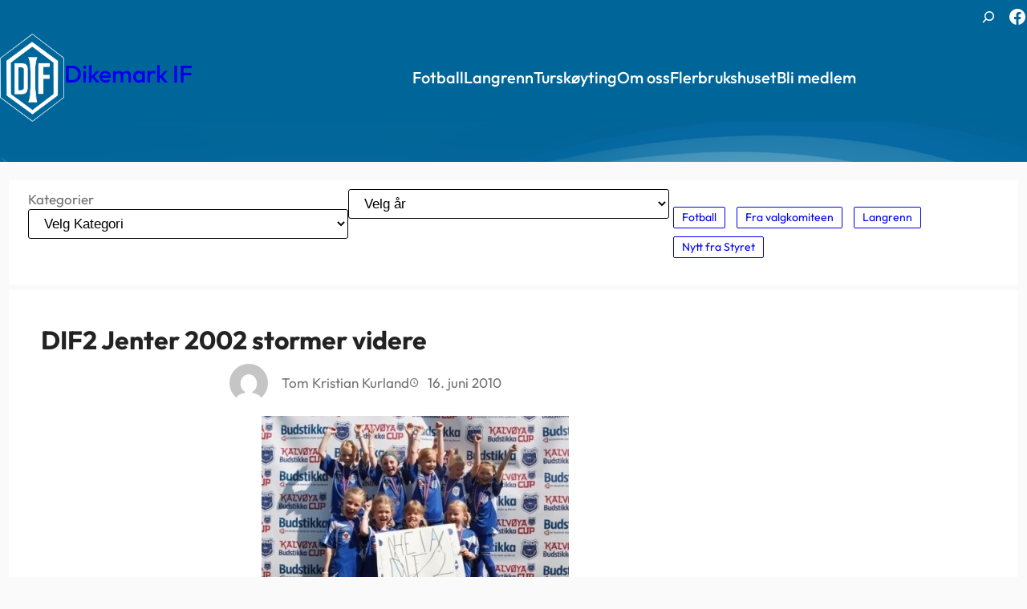

--- FILE ---
content_type: text/html; charset=UTF-8
request_url: https://www.dif.no/fotball/dif2-jenter-2002-stormer-videre/
body_size: 23253
content:
<!DOCTYPE html>
<html lang="nb-NO">
<head>
	<meta charset="UTF-8" />
	<meta name="viewport" content="width=device-width, initial-scale=1" />

	  <meta name='robots' content='index, follow, max-image-preview:large, max-snippet:-1, max-video-preview:-1' />
	<style>img:is([sizes="auto" i], [sizes^="auto," i]) { contain-intrinsic-size: 3000px 1500px }</style>
	
	<!-- This site is optimized with the Yoast SEO plugin v26.4 - https://yoast.com/wordpress/plugins/seo/ -->
	<link rel="canonical" href="https://www.dif.no/fotball/dif2-jenter-2002-stormer-videre/" />
	<meta property="og:locale" content="nb_NO" />
	<meta property="og:type" content="article" />
	<meta property="og:title" content="DIF2 Jenter 2002 stormer videre - Dikemark IF" />
	<meta property="og:description" content="Etter en super helg i Liungen cup med 4 seire på 4 kamper, 12 mål og 0 baklengs var DIF 2 Jentene klare for ny kamp mot Frisk/Asker. Nok en [&hellip;]" />
	<meta property="og:url" content="https://www.dif.no/fotball/dif2-jenter-2002-stormer-videre/" />
	<meta property="og:site_name" content="Dikemark IF" />
	<meta property="article:published_time" content="2010-06-16T11:09:01+00:00" />
	<meta property="article:modified_time" content="2010-06-17T12:11:55+00:00" />
	<meta property="og:image" content="https://www.dif.no/wp-content/uploads/2010/06/93480-5-383x255.jpg" />
	<meta name="author" content="Tom Kristian Kurland" />
	<meta name="twitter:card" content="summary_large_image" />
	<meta name="twitter:label1" content="Skrevet av" />
	<meta name="twitter:data1" content="Tom Kristian Kurland" />
	<meta name="twitter:label2" content="Ansl. lesetid" />
	<meta name="twitter:data2" content="2 minutter" />
	<script type="application/ld+json" class="yoast-schema-graph">{"@context":"https://schema.org","@graph":[{"@type":"Article","@id":"https://www.dif.no/fotball/dif2-jenter-2002-stormer-videre/#article","isPartOf":{"@id":"https://www.dif.no/fotball/dif2-jenter-2002-stormer-videre/"},"author":{"name":"Tom Kristian Kurland","@id":"https://www.dif.no/#/schema/person/45f992aaa7fec30dae5f43bfcb6780a9"},"headline":"DIF2 Jenter 2002 stormer videre","datePublished":"2010-06-16T11:09:01+00:00","dateModified":"2010-06-17T12:11:55+00:00","mainEntityOfPage":{"@id":"https://www.dif.no/fotball/dif2-jenter-2002-stormer-videre/"},"wordCount":309,"publisher":{"@id":"https://www.dif.no/#organization"},"image":{"@id":"https://www.dif.no/fotball/dif2-jenter-2002-stormer-videre/#primaryimage"},"thumbnailUrl":"https://www.dif.no/wp-content/uploads/2010/06/93480-5-383x255.jpg","keywords":["J2002"],"articleSection":["Fotball"],"inLanguage":"nb-NO"},{"@type":"WebPage","@id":"https://www.dif.no/fotball/dif2-jenter-2002-stormer-videre/","url":"https://www.dif.no/fotball/dif2-jenter-2002-stormer-videre/","name":"DIF2 Jenter 2002 stormer videre - Dikemark IF","isPartOf":{"@id":"https://www.dif.no/#website"},"primaryImageOfPage":{"@id":"https://www.dif.no/fotball/dif2-jenter-2002-stormer-videre/#primaryimage"},"image":{"@id":"https://www.dif.no/fotball/dif2-jenter-2002-stormer-videre/#primaryimage"},"thumbnailUrl":"https://www.dif.no/wp-content/uploads/2010/06/93480-5-383x255.jpg","datePublished":"2010-06-16T11:09:01+00:00","dateModified":"2010-06-17T12:11:55+00:00","breadcrumb":{"@id":"https://www.dif.no/fotball/dif2-jenter-2002-stormer-videre/#breadcrumb"},"inLanguage":"nb-NO","potentialAction":[{"@type":"ReadAction","target":["https://www.dif.no/fotball/dif2-jenter-2002-stormer-videre/"]}]},{"@type":"ImageObject","inLanguage":"nb-NO","@id":"https://www.dif.no/fotball/dif2-jenter-2002-stormer-videre/#primaryimage","url":"https://www.dif.no/wp-content/uploads/2010/06/93480-5.jpg","contentUrl":"https://www.dif.no/wp-content/uploads/2010/06/93480-5.jpg","width":"468","height":"312","caption":"1. rad fra v. Hannah, Maria, Hedda, Karoline, 2.rad Emilie, Kristiane, Josefine, Mathea og Cecilie"},{"@type":"BreadcrumbList","@id":"https://www.dif.no/fotball/dif2-jenter-2002-stormer-videre/#breadcrumb","itemListElement":[{"@type":"ListItem","position":1,"name":"Hjem","item":"https://www.dif.no/"},{"@type":"ListItem","position":2,"name":"DIF2 Jenter 2002 stormer videre"}]},{"@type":"WebSite","@id":"https://www.dif.no/#website","url":"https://www.dif.no/","name":"Dikemark IF","description":"","publisher":{"@id":"https://www.dif.no/#organization"},"potentialAction":[{"@type":"SearchAction","target":{"@type":"EntryPoint","urlTemplate":"https://www.dif.no/?s={search_term_string}"},"query-input":{"@type":"PropertyValueSpecification","valueRequired":true,"valueName":"search_term_string"}}],"inLanguage":"nb-NO"},{"@type":"Organization","@id":"https://www.dif.no/#organization","name":"Dikemark IF","url":"https://www.dif.no/","logo":{"@type":"ImageObject","inLanguage":"nb-NO","@id":"https://www.dif.no/#/schema/logo/image/","url":"https://www.dif.no/wp-content/uploads/2024/02/dif_logo_hvit_uten_arstall-221x304-1.png","contentUrl":"https://www.dif.no/wp-content/uploads/2024/02/dif_logo_hvit_uten_arstall-221x304-1.png","width":221,"height":304,"caption":"Dikemark IF"},"image":{"@id":"https://www.dif.no/#/schema/logo/image/"}},{"@type":"Person","@id":"https://www.dif.no/#/schema/person/45f992aaa7fec30dae5f43bfcb6780a9","name":"Tom Kristian Kurland","image":{"@type":"ImageObject","inLanguage":"nb-NO","@id":"https://www.dif.no/#/schema/person/image/","url":"https://secure.gravatar.com/avatar/e882ef15a2efa29404ceef9c8f34807f2bd7cd6bd959be74a9f42707f11b1bca?s=96&d=mm&r=g","contentUrl":"https://secure.gravatar.com/avatar/e882ef15a2efa29404ceef9c8f34807f2bd7cd6bd959be74a9f42707f11b1bca?s=96&d=mm&r=g","caption":"Tom Kristian Kurland"},"sameAs":["https://www.dif.no"],"url":"https://www.dif.no/author/tomkristiankurland/"}]}</script>
	<!-- / Yoast SEO plugin. -->


<title>DIF2 Jenter 2002 stormer videre - Dikemark IF</title>
<link rel='dns-prefetch' href='//www.googletagmanager.com' />
<link rel="alternate" type="application/rss+xml" title="Dikemark IF &raquo; strøm" href="https://www.dif.no/feed/" />
<link rel="alternate" type="application/rss+xml" title="Dikemark IF &raquo; kommentarstrøm" href="https://www.dif.no/comments/feed/" />
<script>
window._wpemojiSettings = {"baseUrl":"https:\/\/s.w.org\/images\/core\/emoji\/16.0.1\/72x72\/","ext":".png","svgUrl":"https:\/\/s.w.org\/images\/core\/emoji\/16.0.1\/svg\/","svgExt":".svg","source":{"concatemoji":"https:\/\/www.dif.no\/wp-includes\/js\/wp-emoji-release.min.js?ver=6.8.3"}};
/*! This file is auto-generated */
!function(s,n){var o,i,e;function c(e){try{var t={supportTests:e,timestamp:(new Date).valueOf()};sessionStorage.setItem(o,JSON.stringify(t))}catch(e){}}function p(e,t,n){e.clearRect(0,0,e.canvas.width,e.canvas.height),e.fillText(t,0,0);var t=new Uint32Array(e.getImageData(0,0,e.canvas.width,e.canvas.height).data),a=(e.clearRect(0,0,e.canvas.width,e.canvas.height),e.fillText(n,0,0),new Uint32Array(e.getImageData(0,0,e.canvas.width,e.canvas.height).data));return t.every(function(e,t){return e===a[t]})}function u(e,t){e.clearRect(0,0,e.canvas.width,e.canvas.height),e.fillText(t,0,0);for(var n=e.getImageData(16,16,1,1),a=0;a<n.data.length;a++)if(0!==n.data[a])return!1;return!0}function f(e,t,n,a){switch(t){case"flag":return n(e,"\ud83c\udff3\ufe0f\u200d\u26a7\ufe0f","\ud83c\udff3\ufe0f\u200b\u26a7\ufe0f")?!1:!n(e,"\ud83c\udde8\ud83c\uddf6","\ud83c\udde8\u200b\ud83c\uddf6")&&!n(e,"\ud83c\udff4\udb40\udc67\udb40\udc62\udb40\udc65\udb40\udc6e\udb40\udc67\udb40\udc7f","\ud83c\udff4\u200b\udb40\udc67\u200b\udb40\udc62\u200b\udb40\udc65\u200b\udb40\udc6e\u200b\udb40\udc67\u200b\udb40\udc7f");case"emoji":return!a(e,"\ud83e\udedf")}return!1}function g(e,t,n,a){var r="undefined"!=typeof WorkerGlobalScope&&self instanceof WorkerGlobalScope?new OffscreenCanvas(300,150):s.createElement("canvas"),o=r.getContext("2d",{willReadFrequently:!0}),i=(o.textBaseline="top",o.font="600 32px Arial",{});return e.forEach(function(e){i[e]=t(o,e,n,a)}),i}function t(e){var t=s.createElement("script");t.src=e,t.defer=!0,s.head.appendChild(t)}"undefined"!=typeof Promise&&(o="wpEmojiSettingsSupports",i=["flag","emoji"],n.supports={everything:!0,everythingExceptFlag:!0},e=new Promise(function(e){s.addEventListener("DOMContentLoaded",e,{once:!0})}),new Promise(function(t){var n=function(){try{var e=JSON.parse(sessionStorage.getItem(o));if("object"==typeof e&&"number"==typeof e.timestamp&&(new Date).valueOf()<e.timestamp+604800&&"object"==typeof e.supportTests)return e.supportTests}catch(e){}return null}();if(!n){if("undefined"!=typeof Worker&&"undefined"!=typeof OffscreenCanvas&&"undefined"!=typeof URL&&URL.createObjectURL&&"undefined"!=typeof Blob)try{var e="postMessage("+g.toString()+"("+[JSON.stringify(i),f.toString(),p.toString(),u.toString()].join(",")+"));",a=new Blob([e],{type:"text/javascript"}),r=new Worker(URL.createObjectURL(a),{name:"wpTestEmojiSupports"});return void(r.onmessage=function(e){c(n=e.data),r.terminate(),t(n)})}catch(e){}c(n=g(i,f,p,u))}t(n)}).then(function(e){for(var t in e)n.supports[t]=e[t],n.supports.everything=n.supports.everything&&n.supports[t],"flag"!==t&&(n.supports.everythingExceptFlag=n.supports.everythingExceptFlag&&n.supports[t]);n.supports.everythingExceptFlag=n.supports.everythingExceptFlag&&!n.supports.flag,n.DOMReady=!1,n.readyCallback=function(){n.DOMReady=!0}}).then(function(){return e}).then(function(){var e;n.supports.everything||(n.readyCallback(),(e=n.source||{}).concatemoji?t(e.concatemoji):e.wpemoji&&e.twemoji&&(t(e.twemoji),t(e.wpemoji)))}))}((window,document),window._wpemojiSettings);
</script>
<style id='wp-block-search-inline-css'>
.wp-block-search__button{margin-left:10px;word-break:normal}.wp-block-search__button.has-icon{line-height:0}.wp-block-search__button svg{height:1.25em;min-height:24px;min-width:24px;width:1.25em;fill:currentColor;vertical-align:text-bottom}:where(.wp-block-search__button){border:1px solid #ccc;padding:6px 10px}.wp-block-search__inside-wrapper{display:flex;flex:auto;flex-wrap:nowrap;max-width:100%}.wp-block-search__label{width:100%}.wp-block-search__input{appearance:none;border:1px solid #949494;flex-grow:1;margin-left:0;margin-right:0;min-width:3rem;padding:8px;text-decoration:unset!important}.wp-block-search.wp-block-search__button-only .wp-block-search__button{box-sizing:border-box;display:flex;flex-shrink:0;justify-content:center;margin-left:0;max-width:100%}.wp-block-search.wp-block-search__button-only .wp-block-search__inside-wrapper{min-width:0!important;transition-property:width}.wp-block-search.wp-block-search__button-only .wp-block-search__input{flex-basis:100%;transition-duration:.3s}.wp-block-search.wp-block-search__button-only.wp-block-search__searchfield-hidden,.wp-block-search.wp-block-search__button-only.wp-block-search__searchfield-hidden .wp-block-search__inside-wrapper{overflow:hidden}.wp-block-search.wp-block-search__button-only.wp-block-search__searchfield-hidden .wp-block-search__input{border-left-width:0!important;border-right-width:0!important;flex-basis:0;flex-grow:0;margin:0;min-width:0!important;padding-left:0!important;padding-right:0!important;width:0!important}:where(.wp-block-search__input){font-family:inherit;font-size:inherit;font-style:inherit;font-weight:inherit;letter-spacing:inherit;line-height:inherit;text-transform:inherit}:where(.wp-block-search__button-inside .wp-block-search__inside-wrapper){border:1px solid #949494;box-sizing:border-box;padding:4px}:where(.wp-block-search__button-inside .wp-block-search__inside-wrapper) .wp-block-search__input{border:none;border-radius:0;padding:0 4px}:where(.wp-block-search__button-inside .wp-block-search__inside-wrapper) .wp-block-search__input:focus{outline:none}:where(.wp-block-search__button-inside .wp-block-search__inside-wrapper) :where(.wp-block-search__button){padding:4px 8px}.wp-block-search.aligncenter .wp-block-search__inside-wrapper{margin:auto}.wp-block[data-align=right] .wp-block-search.wp-block-search__button-only .wp-block-search__inside-wrapper{float:right}
</style>
<style id='wp-block-search-theme-inline-css'>
.wp-block-search .wp-block-search__label{font-weight:700}.wp-block-search__button{border:1px solid #ccc;padding:.375em .625em}
</style>
<style id='wp-block-template-part-theme-inline-css'>
:root :where(.wp-block-template-part.has-background){margin-bottom:0;margin-top:0;padding:1.25em 2.375em}
</style>
<link rel='stylesheet' id='wp-block-social-links-css' href='https://www.dif.no/wp-includes/blocks/social-links/style.min.css?ver=6.8.3' media='all' />
<style id='wp-block-group-inline-css'>
.wp-block-group{box-sizing:border-box}:where(.wp-block-group.wp-block-group-is-layout-constrained){position:relative}
</style>
<style id='wp-block-group-theme-inline-css'>
:where(.wp-block-group.has-background){padding:1.25em 2.375em}
</style>
<style id='wp-block-site-logo-inline-css'>
.wp-block-site-logo{box-sizing:border-box;line-height:0}.wp-block-site-logo a{display:inline-block;line-height:0}.wp-block-site-logo.is-default-size img{height:auto;width:120px}.wp-block-site-logo img{height:auto;max-width:100%}.wp-block-site-logo a,.wp-block-site-logo img{border-radius:inherit}.wp-block-site-logo.aligncenter{margin-left:auto;margin-right:auto;text-align:center}:root :where(.wp-block-site-logo.is-style-rounded){border-radius:9999px}
</style>
<style id='wp-block-site-title-inline-css'>
.wp-block-site-title{box-sizing:border-box}.wp-block-site-title :where(a){color:inherit;font-family:inherit;font-size:inherit;font-style:inherit;font-weight:inherit;letter-spacing:inherit;line-height:inherit;text-decoration:inherit}
</style>
<style id='wp-block-navigation-link-inline-css'>
.wp-block-navigation .wp-block-navigation-item__label{overflow-wrap:break-word}.wp-block-navigation .wp-block-navigation-item__description{display:none}.link-ui-tools{border-top:1px solid #f0f0f0;padding:8px}.link-ui-block-inserter{padding-top:8px}.link-ui-block-inserter__back{margin-left:8px;text-transform:uppercase}
</style>
<link rel='stylesheet' id='wp-block-navigation-css' href='https://www.dif.no/wp-includes/blocks/navigation/style.min.css?ver=6.8.3' media='all' />
<style id='wp-block-columns-inline-css'>
.wp-block-columns{align-items:normal!important;box-sizing:border-box;display:flex;flex-wrap:wrap!important}@media (min-width:782px){.wp-block-columns{flex-wrap:nowrap!important}}.wp-block-columns.are-vertically-aligned-top{align-items:flex-start}.wp-block-columns.are-vertically-aligned-center{align-items:center}.wp-block-columns.are-vertically-aligned-bottom{align-items:flex-end}@media (max-width:781px){.wp-block-columns:not(.is-not-stacked-on-mobile)>.wp-block-column{flex-basis:100%!important}}@media (min-width:782px){.wp-block-columns:not(.is-not-stacked-on-mobile)>.wp-block-column{flex-basis:0;flex-grow:1}.wp-block-columns:not(.is-not-stacked-on-mobile)>.wp-block-column[style*=flex-basis]{flex-grow:0}}.wp-block-columns.is-not-stacked-on-mobile{flex-wrap:nowrap!important}.wp-block-columns.is-not-stacked-on-mobile>.wp-block-column{flex-basis:0;flex-grow:1}.wp-block-columns.is-not-stacked-on-mobile>.wp-block-column[style*=flex-basis]{flex-grow:0}:where(.wp-block-columns){margin-bottom:1.75em}:where(.wp-block-columns.has-background){padding:1.25em 2.375em}.wp-block-column{flex-grow:1;min-width:0;overflow-wrap:break-word;word-break:break-word}.wp-block-column.is-vertically-aligned-top{align-self:flex-start}.wp-block-column.is-vertically-aligned-center{align-self:center}.wp-block-column.is-vertically-aligned-bottom{align-self:flex-end}.wp-block-column.is-vertically-aligned-stretch{align-self:stretch}.wp-block-column.is-vertically-aligned-bottom,.wp-block-column.is-vertically-aligned-center,.wp-block-column.is-vertically-aligned-top{width:100%}
</style>
<style id='wp-block-paragraph-inline-css'>
.is-small-text{font-size:.875em}.is-regular-text{font-size:1em}.is-large-text{font-size:2.25em}.is-larger-text{font-size:3em}.has-drop-cap:not(:focus):first-letter{float:left;font-size:8.4em;font-style:normal;font-weight:100;line-height:.68;margin:.05em .1em 0 0;text-transform:uppercase}body.rtl .has-drop-cap:not(:focus):first-letter{float:none;margin-left:.1em}p.has-drop-cap.has-background{overflow:hidden}:root :where(p.has-background){padding:1.25em 2.375em}:where(p.has-text-color:not(.has-link-color)) a{color:inherit}p.has-text-align-left[style*="writing-mode:vertical-lr"],p.has-text-align-right[style*="writing-mode:vertical-rl"]{rotate:180deg}
</style>
<link rel='stylesheet' id='wp-block-cover-css' href='https://www.dif.no/wp-includes/blocks/cover/style.min.css?ver=6.8.3' media='all' />
<style id='wp-block-categories-inline-css'>
.wp-block-categories{box-sizing:border-box}.wp-block-categories.alignleft{margin-right:2em}.wp-block-categories.alignright{margin-left:2em}.wp-block-categories.wp-block-categories-dropdown.aligncenter{text-align:center}.wp-block-categories .wp-block-categories__label{display:block;width:100%}
</style>
<style id='wp-block-archives-inline-css'>
.wp-block-archives{box-sizing:border-box}.wp-block-archives-dropdown label{display:block}
</style>
<style id='wp-block-tag-cloud-inline-css'>
.wp-block-tag-cloud{box-sizing:border-box}.wp-block-tag-cloud.aligncenter{justify-content:center;text-align:center}.wp-block-tag-cloud.alignfull{padding-left:1em;padding-right:1em}.wp-block-tag-cloud a{display:inline-block;margin-right:5px}.wp-block-tag-cloud span{display:inline-block;margin-left:5px;text-decoration:none}:root :where(.wp-block-tag-cloud.is-style-outline){display:flex;flex-wrap:wrap;gap:1ch}:root :where(.wp-block-tag-cloud.is-style-outline a){border:1px solid;font-size:unset!important;margin-right:0;padding:1ch 2ch;text-decoration:none!important}
</style>
<style id='wp-block-post-title-inline-css'>
.wp-block-post-title{box-sizing:border-box;word-break:break-word}.wp-block-post-title :where(a){display:inline-block;font-family:inherit;font-size:inherit;font-style:inherit;font-weight:inherit;letter-spacing:inherit;line-height:inherit;text-decoration:inherit}
</style>
<style id='wp-block-post-featured-image-inline-css'>
.wp-block-post-featured-image{margin-left:0;margin-right:0}.wp-block-post-featured-image a{display:block;height:100%}.wp-block-post-featured-image :where(img){box-sizing:border-box;height:auto;max-width:100%;vertical-align:bottom;width:100%}.wp-block-post-featured-image.alignfull img,.wp-block-post-featured-image.alignwide img{width:100%}.wp-block-post-featured-image .wp-block-post-featured-image__overlay.has-background-dim{background-color:#000;inset:0;position:absolute}.wp-block-post-featured-image{position:relative}.wp-block-post-featured-image .wp-block-post-featured-image__overlay.has-background-gradient{background-color:initial}.wp-block-post-featured-image .wp-block-post-featured-image__overlay.has-background-dim-0{opacity:0}.wp-block-post-featured-image .wp-block-post-featured-image__overlay.has-background-dim-10{opacity:.1}.wp-block-post-featured-image .wp-block-post-featured-image__overlay.has-background-dim-20{opacity:.2}.wp-block-post-featured-image .wp-block-post-featured-image__overlay.has-background-dim-30{opacity:.3}.wp-block-post-featured-image .wp-block-post-featured-image__overlay.has-background-dim-40{opacity:.4}.wp-block-post-featured-image .wp-block-post-featured-image__overlay.has-background-dim-50{opacity:.5}.wp-block-post-featured-image .wp-block-post-featured-image__overlay.has-background-dim-60{opacity:.6}.wp-block-post-featured-image .wp-block-post-featured-image__overlay.has-background-dim-70{opacity:.7}.wp-block-post-featured-image .wp-block-post-featured-image__overlay.has-background-dim-80{opacity:.8}.wp-block-post-featured-image .wp-block-post-featured-image__overlay.has-background-dim-90{opacity:.9}.wp-block-post-featured-image .wp-block-post-featured-image__overlay.has-background-dim-100{opacity:1}.wp-block-post-featured-image:where(.alignleft,.alignright){width:100%}
</style>
<style id='wp-block-post-author-inline-css'>
.wp-block-post-author{box-sizing:border-box;display:flex;flex-wrap:wrap}.wp-block-post-author__byline{font-size:.5em;margin-bottom:0;margin-top:0;width:100%}.wp-block-post-author__avatar{margin-right:1em}.wp-block-post-author__bio{font-size:.7em;margin-bottom:.7em}.wp-block-post-author__content{flex-basis:0;flex-grow:1}.wp-block-post-author__name{margin:0}
</style>
<style id='wp-block-post-date-inline-css'>
.wp-block-post-date{box-sizing:border-box}
</style>
<style id='wp-block-post-content-inline-css'>
.wp-block-post-content{display:flow-root}
</style>
<style id='wp-block-post-terms-inline-css'>
.wp-block-post-terms{box-sizing:border-box}.wp-block-post-terms .wp-block-post-terms__separator{white-space:pre-wrap}
</style>
<style id='wp-block-comments-inline-css'>
.wp-block-post-comments{box-sizing:border-box}.wp-block-post-comments .alignleft{float:left}.wp-block-post-comments .alignright{float:right}.wp-block-post-comments .navigation:after{clear:both;content:"";display:table}.wp-block-post-comments .commentlist{clear:both;list-style:none;margin:0;padding:0}.wp-block-post-comments .commentlist .comment{min-height:2.25em;padding-left:3.25em}.wp-block-post-comments .commentlist .comment p{font-size:1em;line-height:1.8;margin:1em 0}.wp-block-post-comments .commentlist .children{list-style:none;margin:0;padding:0}.wp-block-post-comments .comment-author{line-height:1.5}.wp-block-post-comments .comment-author .avatar{border-radius:1.5em;display:block;float:left;height:2.5em;margin-right:.75em;margin-top:.5em;width:2.5em}.wp-block-post-comments .comment-author cite{font-style:normal}.wp-block-post-comments .comment-meta{font-size:.875em;line-height:1.5}.wp-block-post-comments .comment-meta b{font-weight:400}.wp-block-post-comments .comment-meta .comment-awaiting-moderation{display:block;margin-bottom:1em;margin-top:1em}.wp-block-post-comments .comment-body .commentmetadata{font-size:.875em}.wp-block-post-comments .comment-form-author label,.wp-block-post-comments .comment-form-comment label,.wp-block-post-comments .comment-form-email label,.wp-block-post-comments .comment-form-url label{display:block;margin-bottom:.25em}.wp-block-post-comments .comment-form input:not([type=submit]):not([type=checkbox]),.wp-block-post-comments .comment-form textarea{box-sizing:border-box;display:block;width:100%}.wp-block-post-comments .comment-form-cookies-consent{display:flex;gap:.25em}.wp-block-post-comments .comment-form-cookies-consent #wp-comment-cookies-consent{margin-top:.35em}.wp-block-post-comments .comment-reply-title{margin-bottom:0}.wp-block-post-comments .comment-reply-title :where(small){font-size:var(--wp--preset--font-size--medium,smaller);margin-left:.5em}.wp-block-post-comments .reply{font-size:.875em;margin-bottom:1.4em}.wp-block-post-comments input:not([type=submit]),.wp-block-post-comments textarea{border:1px solid #949494;font-family:inherit;font-size:1em}.wp-block-post-comments input:not([type=submit]):not([type=checkbox]),.wp-block-post-comments textarea{padding:calc(.667em + 2px)}:where(.wp-block-post-comments input[type=submit]){border:none}.wp-block-comments{box-sizing:border-box}
</style>
<style id='wp-block-heading-inline-css'>
h1.has-background,h2.has-background,h3.has-background,h4.has-background,h5.has-background,h6.has-background{padding:1.25em 2.375em}h1.has-text-align-left[style*=writing-mode]:where([style*=vertical-lr]),h1.has-text-align-right[style*=writing-mode]:where([style*=vertical-rl]),h2.has-text-align-left[style*=writing-mode]:where([style*=vertical-lr]),h2.has-text-align-right[style*=writing-mode]:where([style*=vertical-rl]),h3.has-text-align-left[style*=writing-mode]:where([style*=vertical-lr]),h3.has-text-align-right[style*=writing-mode]:where([style*=vertical-rl]),h4.has-text-align-left[style*=writing-mode]:where([style*=vertical-lr]),h4.has-text-align-right[style*=writing-mode]:where([style*=vertical-rl]),h5.has-text-align-left[style*=writing-mode]:where([style*=vertical-lr]),h5.has-text-align-right[style*=writing-mode]:where([style*=vertical-rl]),h6.has-text-align-left[style*=writing-mode]:where([style*=vertical-lr]),h6.has-text-align-right[style*=writing-mode]:where([style*=vertical-rl]){rotate:180deg}
</style>
<style id='wp-emoji-styles-inline-css'>

	img.wp-smiley, img.emoji {
		display: inline !important;
		border: none !important;
		box-shadow: none !important;
		height: 1em !important;
		width: 1em !important;
		margin: 0 0.07em !important;
		vertical-align: -0.1em !important;
		background: none !important;
		padding: 0 !important;
	}
</style>
<style id='wp-block-library-inline-css'>
:root{--wp-admin-theme-color:#007cba;--wp-admin-theme-color--rgb:0,124,186;--wp-admin-theme-color-darker-10:#006ba1;--wp-admin-theme-color-darker-10--rgb:0,107,161;--wp-admin-theme-color-darker-20:#005a87;--wp-admin-theme-color-darker-20--rgb:0,90,135;--wp-admin-border-width-focus:2px;--wp-block-synced-color:#7a00df;--wp-block-synced-color--rgb:122,0,223;--wp-bound-block-color:var(--wp-block-synced-color)}@media (min-resolution:192dpi){:root{--wp-admin-border-width-focus:1.5px}}.wp-element-button{cursor:pointer}:root{--wp--preset--font-size--normal:16px;--wp--preset--font-size--huge:42px}:root .has-very-light-gray-background-color{background-color:#eee}:root .has-very-dark-gray-background-color{background-color:#313131}:root .has-very-light-gray-color{color:#eee}:root .has-very-dark-gray-color{color:#313131}:root .has-vivid-green-cyan-to-vivid-cyan-blue-gradient-background{background:linear-gradient(135deg,#00d084,#0693e3)}:root .has-purple-crush-gradient-background{background:linear-gradient(135deg,#34e2e4,#4721fb 50%,#ab1dfe)}:root .has-hazy-dawn-gradient-background{background:linear-gradient(135deg,#faaca8,#dad0ec)}:root .has-subdued-olive-gradient-background{background:linear-gradient(135deg,#fafae1,#67a671)}:root .has-atomic-cream-gradient-background{background:linear-gradient(135deg,#fdd79a,#004a59)}:root .has-nightshade-gradient-background{background:linear-gradient(135deg,#330968,#31cdcf)}:root .has-midnight-gradient-background{background:linear-gradient(135deg,#020381,#2874fc)}.has-regular-font-size{font-size:1em}.has-larger-font-size{font-size:2.625em}.has-normal-font-size{font-size:var(--wp--preset--font-size--normal)}.has-huge-font-size{font-size:var(--wp--preset--font-size--huge)}.has-text-align-center{text-align:center}.has-text-align-left{text-align:left}.has-text-align-right{text-align:right}#end-resizable-editor-section{display:none}.aligncenter{clear:both}.items-justified-left{justify-content:flex-start}.items-justified-center{justify-content:center}.items-justified-right{justify-content:flex-end}.items-justified-space-between{justify-content:space-between}.screen-reader-text{border:0;clip-path:inset(50%);height:1px;margin:-1px;overflow:hidden;padding:0;position:absolute;width:1px;word-wrap:normal!important}.screen-reader-text:focus{background-color:#ddd;clip-path:none;color:#444;display:block;font-size:1em;height:auto;left:5px;line-height:normal;padding:15px 23px 14px;text-decoration:none;top:5px;width:auto;z-index:100000}html :where(.has-border-color){border-style:solid}html :where([style*=border-top-color]){border-top-style:solid}html :where([style*=border-right-color]){border-right-style:solid}html :where([style*=border-bottom-color]){border-bottom-style:solid}html :where([style*=border-left-color]){border-left-style:solid}html :where([style*=border-width]){border-style:solid}html :where([style*=border-top-width]){border-top-style:solid}html :where([style*=border-right-width]){border-right-style:solid}html :where([style*=border-bottom-width]){border-bottom-style:solid}html :where([style*=border-left-width]){border-left-style:solid}html :where(img[class*=wp-image-]){height:auto;max-width:100%}:where(figure){margin:0 0 1em}html :where(.is-position-sticky){--wp-admin--admin-bar--position-offset:var(--wp-admin--admin-bar--height,0px)}@media screen and (max-width:600px){html :where(.is-position-sticky){--wp-admin--admin-bar--position-offset:0px}}
</style>
<style id='global-styles-inline-css'>
:root{--wp--preset--aspect-ratio--square: 1;--wp--preset--aspect-ratio--4-3: 4/3;--wp--preset--aspect-ratio--3-4: 3/4;--wp--preset--aspect-ratio--3-2: 3/2;--wp--preset--aspect-ratio--2-3: 2/3;--wp--preset--aspect-ratio--16-9: 16/9;--wp--preset--aspect-ratio--9-16: 9/16;--wp--preset--color--black: #000000;--wp--preset--color--cyan-bluish-gray: #abb8c3;--wp--preset--color--white: #ffffff;--wp--preset--color--pale-pink: #f78da7;--wp--preset--color--vivid-red: #cf2e2e;--wp--preset--color--luminous-vivid-orange: #ff6900;--wp--preset--color--luminous-vivid-amber: #fcb900;--wp--preset--color--light-green-cyan: #7bdcb5;--wp--preset--color--vivid-green-cyan: #00d084;--wp--preset--color--pale-cyan-blue: #8ed1fc;--wp--preset--color--vivid-cyan-blue: #0693e3;--wp--preset--color--vivid-purple: #9b51e0;--wp--preset--color--foreground: #222;--wp--preset--color--background: #fff;--wp--preset--color--primary: #006699;--wp--preset--color--secondary: #222;--wp--preset--color--background-secondary: #006699;--wp--preset--color--body-text: #717171;--wp--preset--color--text-link: #222;--wp--preset--color--border: #f2f2f2;--wp--preset--color--tertiary: #c3d9e7;--wp--preset--color--input-field: #1c1c1c;--wp--preset--color--boulder: #777;--wp--preset--color--coffee: #7d6043;--wp--preset--color--cyan: #25d6a2;--wp--preset--color--dark-blue: #1b67cc;--wp--preset--color--sky-blue: #30b4da;--wp--preset--color--dark-green: #0fb36c;--wp--preset--color--lite-green: #6ba518;--wp--preset--color--purple: #c74a73;--wp--preset--color--dark-purple: #9261c6;--wp--preset--color--orange: #f78550;--wp--preset--color--lite-red: #f9556d;--wp--preset--color--hexadecimal: #27808c;--wp--preset--color--pink: #ff6b98;--wp--preset--color--custom-dif-bl: #006699;--wp--preset--color--custom-beige: #ff9966;--wp--preset--color--custom-gr-nn: #669933;--wp--preset--color--custom-bl-2: #5293b8;--wp--preset--color--custom-farge-1: #e19868;--wp--preset--gradient--vivid-cyan-blue-to-vivid-purple: linear-gradient(135deg,rgba(6,147,227,1) 0%,rgb(155,81,224) 100%);--wp--preset--gradient--light-green-cyan-to-vivid-green-cyan: linear-gradient(135deg,rgb(122,220,180) 0%,rgb(0,208,130) 100%);--wp--preset--gradient--luminous-vivid-amber-to-luminous-vivid-orange: linear-gradient(135deg,rgba(252,185,0,1) 0%,rgba(255,105,0,1) 100%);--wp--preset--gradient--luminous-vivid-orange-to-vivid-red: linear-gradient(135deg,rgba(255,105,0,1) 0%,rgb(207,46,46) 100%);--wp--preset--gradient--very-light-gray-to-cyan-bluish-gray: linear-gradient(135deg,rgb(238,238,238) 0%,rgb(169,184,195) 100%);--wp--preset--gradient--cool-to-warm-spectrum: linear-gradient(135deg,rgb(74,234,220) 0%,rgb(151,120,209) 20%,rgb(207,42,186) 40%,rgb(238,44,130) 60%,rgb(251,105,98) 80%,rgb(254,248,76) 100%);--wp--preset--gradient--blush-light-purple: linear-gradient(135deg,rgb(255,206,236) 0%,rgb(152,150,240) 100%);--wp--preset--gradient--blush-bordeaux: linear-gradient(135deg,rgb(254,205,165) 0%,rgb(254,45,45) 50%,rgb(107,0,62) 100%);--wp--preset--gradient--luminous-dusk: linear-gradient(135deg,rgb(255,203,112) 0%,rgb(199,81,192) 50%,rgb(65,88,208) 100%);--wp--preset--gradient--pale-ocean: linear-gradient(135deg,rgb(255,245,203) 0%,rgb(182,227,212) 50%,rgb(51,167,181) 100%);--wp--preset--gradient--electric-grass: linear-gradient(135deg,rgb(202,248,128) 0%,rgb(113,206,126) 100%);--wp--preset--gradient--midnight: linear-gradient(135deg,rgb(2,3,129) 0%,rgb(40,116,252) 100%);--wp--preset--gradient--vertical-secondary-to-tertiary: linear-gradient(to bottom,var(--wp--preset--color--secondary) 0%,var(--wp--preset--color--tertiary) 100%);--wp--preset--gradient--vertical-secondary-to-background: linear-gradient(to bottom,var(--wp--preset--color--secondary) 0%,var(--wp--preset--color--background) 100%);--wp--preset--gradient--vertical-background-to-secondary: linear-gradient(to bottom,var(--wp--preset--color--background) 0%,var(--wp--preset--color--secondary) 100%);--wp--preset--gradient--vertical-tertiary-to-background: linear-gradient(to bottom,var(--wp--preset--color--tertiary) 0%,var(--wp--preset--color--background) 100%);--wp--preset--gradient--diagonal-primary-to-foreground: linear-gradient(to bottom right,var(--wp--preset--color--primary) 0%,var(--wp--preset--color--foreground) 100%);--wp--preset--gradient--diagonal-secondary-to-background: linear-gradient(to bottom right,var(--wp--preset--color--secondary) 50%,var(--wp--preset--color--background) 50%);--wp--preset--gradient--diagonal-secondary-to-background-left: linear-gradient(to bottom left,var(--wp--preset--color--secondary) 50%,var(--wp--preset--color--background) 50%);--wp--preset--gradient--diagonal-secondary-to-background-right: linear-gradient(to top right,var(--wp--preset--color--secondary) 50%,var(--wp--preset--color--background) 50%);--wp--preset--gradient--diagonal-background-to-secondary: linear-gradient(to bottom right,var(--wp--preset--color--background) 50%,var(--wp--preset--color--secondary) 50%);--wp--preset--gradient--diagonal-tertiary-to-background: linear-gradient(to bottom right,var(--wp--preset--color--tertiary) 50%,var(--wp--preset--color--background) 50%);--wp--preset--gradient--diagonal-background-to-tertiary: linear-gradient(to bottom right,var(--wp--preset--color--background) 50%,var(--wp--preset--color--tertiary) 50%);--wp--preset--font-size--small: 15px;--wp--preset--font-size--medium: 18px;--wp--preset--font-size--large: clamp(22px,2.5vw,28px);--wp--preset--font-size--x-large: 42px;--wp--preset--font-size--tiny: 13px;--wp--preset--font-size--extra-small: 14px;--wp--preset--font-size--normal: 17px;--wp--preset--font-size--content-heading: clamp(20px,1.2vw,22px);--wp--preset--font-size--slider-title: clamp(32px,4vw,60px);--wp--preset--font-size--section-title: clamp(25px,4.5vw,50px);--wp--preset--font-size--huge: clamp(36px,4.5vw,70px);--wp--preset--font-size--extra-huge: clamp(36px,6vw,6.5rem);--wp--preset--font-family--outfit: "Outfit", sans-serif;--wp--preset--spacing--20: 0.44rem;--wp--preset--spacing--30: 0.67rem;--wp--preset--spacing--40: 1rem;--wp--preset--spacing--50: 1.5rem;--wp--preset--spacing--60: 2.25rem;--wp--preset--spacing--70: 3.38rem;--wp--preset--spacing--80: 5.06rem;--wp--preset--shadow--natural: 6px 6px 9px rgba(0, 0, 0, 0.2);--wp--preset--shadow--deep: 12px 12px 50px rgba(0, 0, 0, 0.4);--wp--preset--shadow--sharp: 6px 6px 0px rgba(0, 0, 0, 0.2);--wp--preset--shadow--outlined: 6px 6px 0px -3px rgba(255, 255, 255, 1), 6px 6px rgba(0, 0, 0, 1);--wp--preset--shadow--crisp: 6px 6px 0px rgba(0, 0, 0, 1);--wp--custom--mode: is-default-theme;--wp--custom--gap--baseline: 15px;--wp--custom--gap--horizontal: min(30px, 5vw);--wp--custom--gap--vertical: min(30px, 5vw);--wp--custom--spacing--large: clamp(4rem, 10vw, 8rem);--wp--custom--spacing--medium: clamp(2rem, 8vw, calc(4 * var(--wp--style--block-gap)));--wp--custom--spacing--small: max(1.25rem, 5vw);--wp--custom--typography--font-size--heading-five: clamp(22px,1.3vw,18px);--wp--custom--typography--font-size--heading-four: clamp(18px,1.5vw,20px);--wp--custom--typography--font-size--heading-one: clamp(36px,3vw,45px);--wp--custom--typography--font-size--heading-six: 16px;--wp--custom--typography--font-size--heading-three: clamp(20px,1.9vw,22px);--wp--custom--typography--font-size--heading-two: clamp(28px,2.6vw,32px);--wp--custom--typography--font-weight--bold: 700;--wp--custom--typography--font-weight--extra-bold: 900;--wp--custom--typography--font-weight--light: 300;--wp--custom--typography--font-weight--medium: 500;--wp--custom--typography--font-weight--normal: 400;--wp--custom--typography--font-weight--semi-bold: 600;--wp--custom--typography--line-height--extra-small: 21px;--wp--custom--typography--line-height--heading-five: 1.458333333333333;--wp--custom--typography--line-height--heading-four: 1.5;--wp--custom--typography--line-height--heading-one: 1.38;--wp--custom--typography--line-height--heading-six: 1.56;--wp--custom--typography--line-height--heading-three: 1.36;--wp--custom--typography--line-height--heading-two: 1.43;--wp--custom--typography--line-height--normal: normal;--wp--custom--typography--line-height--paragraph: 1.75;--wp--custom--typography--line-height--small: 28px;}:root { --wp--style--global--content-size: 750px;--wp--style--global--wide-size: 1270px; }:where(body) { margin: 0; }.wp-site-blocks > .alignleft { float: left; margin-right: 2em; }.wp-site-blocks > .alignright { float: right; margin-left: 2em; }.wp-site-blocks > .aligncenter { justify-content: center; margin-left: auto; margin-right: auto; }:where(.wp-site-blocks) > * { margin-block-start: 2rem; margin-block-end: 0; }:where(.wp-site-blocks) > :first-child { margin-block-start: 0; }:where(.wp-site-blocks) > :last-child { margin-block-end: 0; }:root { --wp--style--block-gap: 2rem; }:root :where(.is-layout-flow) > :first-child{margin-block-start: 0;}:root :where(.is-layout-flow) > :last-child{margin-block-end: 0;}:root :where(.is-layout-flow) > *{margin-block-start: 2rem;margin-block-end: 0;}:root :where(.is-layout-constrained) > :first-child{margin-block-start: 0;}:root :where(.is-layout-constrained) > :last-child{margin-block-end: 0;}:root :where(.is-layout-constrained) > *{margin-block-start: 2rem;margin-block-end: 0;}:root :where(.is-layout-flex){gap: 2rem;}:root :where(.is-layout-grid){gap: 2rem;}.is-layout-flow > .alignleft{float: left;margin-inline-start: 0;margin-inline-end: 2em;}.is-layout-flow > .alignright{float: right;margin-inline-start: 2em;margin-inline-end: 0;}.is-layout-flow > .aligncenter{margin-left: auto !important;margin-right: auto !important;}.is-layout-constrained > .alignleft{float: left;margin-inline-start: 0;margin-inline-end: 2em;}.is-layout-constrained > .alignright{float: right;margin-inline-start: 2em;margin-inline-end: 0;}.is-layout-constrained > .aligncenter{margin-left: auto !important;margin-right: auto !important;}.is-layout-constrained > :where(:not(.alignleft):not(.alignright):not(.alignfull)){max-width: var(--wp--style--global--content-size);margin-left: auto !important;margin-right: auto !important;}.is-layout-constrained > .alignwide{max-width: var(--wp--style--global--wide-size);}body .is-layout-flex{display: flex;}.is-layout-flex{flex-wrap: wrap;align-items: center;}.is-layout-flex > :is(*, div){margin: 0;}body .is-layout-grid{display: grid;}.is-layout-grid > :is(*, div){margin: 0;}body{background-color: var(--wp--preset--color--primary);color: var(--wp--preset--color--body-text);font-family: var(--wp--preset--font-family--outfit);font-size: var(--wp--preset--font-size--normal);font-weight: var(--wp--custom--typography--font-weight--normal);line-height: 1.5;margin-top: 0;margin-right: 0;margin-bottom: 0;margin-left: 0;padding-top: 0px;padding-right: 0px;padding-bottom: 0px;padding-left: 0px;}a:where(:not(.wp-element-button)){color: var(--wp--preset--color--foreground);font-family: var(--wp--preset--font-family--outfit);text-decoration: underline;}h1, h2, h3, h4, h5, h6{color: var(--wp--preset--color--foreground);font-family: var(--wp--preset--font-family--outfit);}h1{color: var(--wp--preset--color--foreground);font-family: var(--wp--preset--font-family--outfit);font-size: var(--wp--custom--typography--font-size--heading-one);font-weight: var(--wp--custom--typography--font-weight--bold);line-height: var(--wp--custom--typography--line-height--heading-one);margin-top: 0;margin-bottom: 0.625rem;}h2{color: var(--wp--preset--color--foreground);font-family: var(--wp--preset--font-family--outfit);font-size: var(--wp--custom--typography--font-size--heading-two);font-weight: var(--wp--custom--typography--font-weight--bold);line-height: var(--wp--custom--typography--line-height--heading-two);margin-top: 0;margin-bottom: 0.625rem;}h3{color: var(--wp--preset--color--foreground);font-family: var(--wp--preset--font-family--outfit);font-size: var(--wp--custom--typography--font-size--heading-three);font-weight: var(--wp--custom--typography--font-weight--bold);line-height: var(--wp--custom--typography--line-height--heading-three);margin-top: 0;margin-bottom: 0.625rem;}h4{color: var(--wp--preset--color--foreground);font-family: var(--wp--preset--font-family--outfit);font-size: var(--wp--custom--typography--font-size--heading-four);font-weight: var(--wp--custom--typography--font-weight--bold);line-height: var(--wp--custom--typography--line-height--heading-four);margin-top: 0;margin-bottom: 0.625rem;}h5{color: var(--wp--preset--color--foreground);font-family: var(--wp--preset--font-family--outfit);font-size: var(--wp--custom--typography--font-size--heading-five);font-weight: var(--wp--custom--typography--font-weight--bold);line-height: var(--wp--custom--typography--line-height--heading-five);margin-top: 0;margin-bottom: 0.625rem;}h6{color: var(--wp--preset--color--foreground);font-family: var(--wp--preset--font-family--outfit);font-size: var(--wp--custom--typography--font-size--heading-six);font-weight: var(--wp--custom--typography--font-weight--bold);line-height: var(--wp--custom--typography--line-height--heading-six);margin-top: 0;margin-bottom: 0.625rem;}:root :where(.wp-element-button, .wp-block-button__link){background-color: #32373c;border-width: 0;color: #fff;font-family: inherit;font-size: inherit;line-height: inherit;padding: calc(0.667em + 2px) calc(1.333em + 2px);text-decoration: none;}.has-black-color{color: var(--wp--preset--color--black) !important;}.has-cyan-bluish-gray-color{color: var(--wp--preset--color--cyan-bluish-gray) !important;}.has-white-color{color: var(--wp--preset--color--white) !important;}.has-pale-pink-color{color: var(--wp--preset--color--pale-pink) !important;}.has-vivid-red-color{color: var(--wp--preset--color--vivid-red) !important;}.has-luminous-vivid-orange-color{color: var(--wp--preset--color--luminous-vivid-orange) !important;}.has-luminous-vivid-amber-color{color: var(--wp--preset--color--luminous-vivid-amber) !important;}.has-light-green-cyan-color{color: var(--wp--preset--color--light-green-cyan) !important;}.has-vivid-green-cyan-color{color: var(--wp--preset--color--vivid-green-cyan) !important;}.has-pale-cyan-blue-color{color: var(--wp--preset--color--pale-cyan-blue) !important;}.has-vivid-cyan-blue-color{color: var(--wp--preset--color--vivid-cyan-blue) !important;}.has-vivid-purple-color{color: var(--wp--preset--color--vivid-purple) !important;}.has-foreground-color{color: var(--wp--preset--color--foreground) !important;}.has-background-color{color: var(--wp--preset--color--background) !important;}.has-primary-color{color: var(--wp--preset--color--primary) !important;}.has-secondary-color{color: var(--wp--preset--color--secondary) !important;}.has-background-secondary-color{color: var(--wp--preset--color--background-secondary) !important;}.has-body-text-color{color: var(--wp--preset--color--body-text) !important;}.has-text-link-color{color: var(--wp--preset--color--text-link) !important;}.has-border-color{color: var(--wp--preset--color--border) !important;}.has-tertiary-color{color: var(--wp--preset--color--tertiary) !important;}.has-input-field-color{color: var(--wp--preset--color--input-field) !important;}.has-boulder-color{color: var(--wp--preset--color--boulder) !important;}.has-coffee-color{color: var(--wp--preset--color--coffee) !important;}.has-cyan-color{color: var(--wp--preset--color--cyan) !important;}.has-dark-blue-color{color: var(--wp--preset--color--dark-blue) !important;}.has-sky-blue-color{color: var(--wp--preset--color--sky-blue) !important;}.has-dark-green-color{color: var(--wp--preset--color--dark-green) !important;}.has-lite-green-color{color: var(--wp--preset--color--lite-green) !important;}.has-purple-color{color: var(--wp--preset--color--purple) !important;}.has-dark-purple-color{color: var(--wp--preset--color--dark-purple) !important;}.has-orange-color{color: var(--wp--preset--color--orange) !important;}.has-lite-red-color{color: var(--wp--preset--color--lite-red) !important;}.has-hexadecimal-color{color: var(--wp--preset--color--hexadecimal) !important;}.has-pink-color{color: var(--wp--preset--color--pink) !important;}.has-custom-dif-bl-color{color: var(--wp--preset--color--custom-dif-bl) !important;}.has-custom-beige-color{color: var(--wp--preset--color--custom-beige) !important;}.has-custom-gr-nn-color{color: var(--wp--preset--color--custom-gr-nn) !important;}.has-custom-bl-2-color{color: var(--wp--preset--color--custom-bl-2) !important;}.has-custom-farge-1-color{color: var(--wp--preset--color--custom-farge-1) !important;}.has-black-background-color{background-color: var(--wp--preset--color--black) !important;}.has-cyan-bluish-gray-background-color{background-color: var(--wp--preset--color--cyan-bluish-gray) !important;}.has-white-background-color{background-color: var(--wp--preset--color--white) !important;}.has-pale-pink-background-color{background-color: var(--wp--preset--color--pale-pink) !important;}.has-vivid-red-background-color{background-color: var(--wp--preset--color--vivid-red) !important;}.has-luminous-vivid-orange-background-color{background-color: var(--wp--preset--color--luminous-vivid-orange) !important;}.has-luminous-vivid-amber-background-color{background-color: var(--wp--preset--color--luminous-vivid-amber) !important;}.has-light-green-cyan-background-color{background-color: var(--wp--preset--color--light-green-cyan) !important;}.has-vivid-green-cyan-background-color{background-color: var(--wp--preset--color--vivid-green-cyan) !important;}.has-pale-cyan-blue-background-color{background-color: var(--wp--preset--color--pale-cyan-blue) !important;}.has-vivid-cyan-blue-background-color{background-color: var(--wp--preset--color--vivid-cyan-blue) !important;}.has-vivid-purple-background-color{background-color: var(--wp--preset--color--vivid-purple) !important;}.has-foreground-background-color{background-color: var(--wp--preset--color--foreground) !important;}.has-background-background-color{background-color: var(--wp--preset--color--background) !important;}.has-primary-background-color{background-color: var(--wp--preset--color--primary) !important;}.has-secondary-background-color{background-color: var(--wp--preset--color--secondary) !important;}.has-background-secondary-background-color{background-color: var(--wp--preset--color--background-secondary) !important;}.has-body-text-background-color{background-color: var(--wp--preset--color--body-text) !important;}.has-text-link-background-color{background-color: var(--wp--preset--color--text-link) !important;}.has-border-background-color{background-color: var(--wp--preset--color--border) !important;}.has-tertiary-background-color{background-color: var(--wp--preset--color--tertiary) !important;}.has-input-field-background-color{background-color: var(--wp--preset--color--input-field) !important;}.has-boulder-background-color{background-color: var(--wp--preset--color--boulder) !important;}.has-coffee-background-color{background-color: var(--wp--preset--color--coffee) !important;}.has-cyan-background-color{background-color: var(--wp--preset--color--cyan) !important;}.has-dark-blue-background-color{background-color: var(--wp--preset--color--dark-blue) !important;}.has-sky-blue-background-color{background-color: var(--wp--preset--color--sky-blue) !important;}.has-dark-green-background-color{background-color: var(--wp--preset--color--dark-green) !important;}.has-lite-green-background-color{background-color: var(--wp--preset--color--lite-green) !important;}.has-purple-background-color{background-color: var(--wp--preset--color--purple) !important;}.has-dark-purple-background-color{background-color: var(--wp--preset--color--dark-purple) !important;}.has-orange-background-color{background-color: var(--wp--preset--color--orange) !important;}.has-lite-red-background-color{background-color: var(--wp--preset--color--lite-red) !important;}.has-hexadecimal-background-color{background-color: var(--wp--preset--color--hexadecimal) !important;}.has-pink-background-color{background-color: var(--wp--preset--color--pink) !important;}.has-custom-dif-bl-background-color{background-color: var(--wp--preset--color--custom-dif-bl) !important;}.has-custom-beige-background-color{background-color: var(--wp--preset--color--custom-beige) !important;}.has-custom-gr-nn-background-color{background-color: var(--wp--preset--color--custom-gr-nn) !important;}.has-custom-bl-2-background-color{background-color: var(--wp--preset--color--custom-bl-2) !important;}.has-custom-farge-1-background-color{background-color: var(--wp--preset--color--custom-farge-1) !important;}.has-black-border-color{border-color: var(--wp--preset--color--black) !important;}.has-cyan-bluish-gray-border-color{border-color: var(--wp--preset--color--cyan-bluish-gray) !important;}.has-white-border-color{border-color: var(--wp--preset--color--white) !important;}.has-pale-pink-border-color{border-color: var(--wp--preset--color--pale-pink) !important;}.has-vivid-red-border-color{border-color: var(--wp--preset--color--vivid-red) !important;}.has-luminous-vivid-orange-border-color{border-color: var(--wp--preset--color--luminous-vivid-orange) !important;}.has-luminous-vivid-amber-border-color{border-color: var(--wp--preset--color--luminous-vivid-amber) !important;}.has-light-green-cyan-border-color{border-color: var(--wp--preset--color--light-green-cyan) !important;}.has-vivid-green-cyan-border-color{border-color: var(--wp--preset--color--vivid-green-cyan) !important;}.has-pale-cyan-blue-border-color{border-color: var(--wp--preset--color--pale-cyan-blue) !important;}.has-vivid-cyan-blue-border-color{border-color: var(--wp--preset--color--vivid-cyan-blue) !important;}.has-vivid-purple-border-color{border-color: var(--wp--preset--color--vivid-purple) !important;}.has-foreground-border-color{border-color: var(--wp--preset--color--foreground) !important;}.has-background-border-color{border-color: var(--wp--preset--color--background) !important;}.has-primary-border-color{border-color: var(--wp--preset--color--primary) !important;}.has-secondary-border-color{border-color: var(--wp--preset--color--secondary) !important;}.has-background-secondary-border-color{border-color: var(--wp--preset--color--background-secondary) !important;}.has-body-text-border-color{border-color: var(--wp--preset--color--body-text) !important;}.has-text-link-border-color{border-color: var(--wp--preset--color--text-link) !important;}.has-border-border-color{border-color: var(--wp--preset--color--border) !important;}.has-tertiary-border-color{border-color: var(--wp--preset--color--tertiary) !important;}.has-input-field-border-color{border-color: var(--wp--preset--color--input-field) !important;}.has-boulder-border-color{border-color: var(--wp--preset--color--boulder) !important;}.has-coffee-border-color{border-color: var(--wp--preset--color--coffee) !important;}.has-cyan-border-color{border-color: var(--wp--preset--color--cyan) !important;}.has-dark-blue-border-color{border-color: var(--wp--preset--color--dark-blue) !important;}.has-sky-blue-border-color{border-color: var(--wp--preset--color--sky-blue) !important;}.has-dark-green-border-color{border-color: var(--wp--preset--color--dark-green) !important;}.has-lite-green-border-color{border-color: var(--wp--preset--color--lite-green) !important;}.has-purple-border-color{border-color: var(--wp--preset--color--purple) !important;}.has-dark-purple-border-color{border-color: var(--wp--preset--color--dark-purple) !important;}.has-orange-border-color{border-color: var(--wp--preset--color--orange) !important;}.has-lite-red-border-color{border-color: var(--wp--preset--color--lite-red) !important;}.has-hexadecimal-border-color{border-color: var(--wp--preset--color--hexadecimal) !important;}.has-pink-border-color{border-color: var(--wp--preset--color--pink) !important;}.has-custom-dif-bl-border-color{border-color: var(--wp--preset--color--custom-dif-bl) !important;}.has-custom-beige-border-color{border-color: var(--wp--preset--color--custom-beige) !important;}.has-custom-gr-nn-border-color{border-color: var(--wp--preset--color--custom-gr-nn) !important;}.has-custom-bl-2-border-color{border-color: var(--wp--preset--color--custom-bl-2) !important;}.has-custom-farge-1-border-color{border-color: var(--wp--preset--color--custom-farge-1) !important;}.has-vivid-cyan-blue-to-vivid-purple-gradient-background{background: var(--wp--preset--gradient--vivid-cyan-blue-to-vivid-purple) !important;}.has-light-green-cyan-to-vivid-green-cyan-gradient-background{background: var(--wp--preset--gradient--light-green-cyan-to-vivid-green-cyan) !important;}.has-luminous-vivid-amber-to-luminous-vivid-orange-gradient-background{background: var(--wp--preset--gradient--luminous-vivid-amber-to-luminous-vivid-orange) !important;}.has-luminous-vivid-orange-to-vivid-red-gradient-background{background: var(--wp--preset--gradient--luminous-vivid-orange-to-vivid-red) !important;}.has-very-light-gray-to-cyan-bluish-gray-gradient-background{background: var(--wp--preset--gradient--very-light-gray-to-cyan-bluish-gray) !important;}.has-cool-to-warm-spectrum-gradient-background{background: var(--wp--preset--gradient--cool-to-warm-spectrum) !important;}.has-blush-light-purple-gradient-background{background: var(--wp--preset--gradient--blush-light-purple) !important;}.has-blush-bordeaux-gradient-background{background: var(--wp--preset--gradient--blush-bordeaux) !important;}.has-luminous-dusk-gradient-background{background: var(--wp--preset--gradient--luminous-dusk) !important;}.has-pale-ocean-gradient-background{background: var(--wp--preset--gradient--pale-ocean) !important;}.has-electric-grass-gradient-background{background: var(--wp--preset--gradient--electric-grass) !important;}.has-midnight-gradient-background{background: var(--wp--preset--gradient--midnight) !important;}.has-vertical-secondary-to-tertiary-gradient-background{background: var(--wp--preset--gradient--vertical-secondary-to-tertiary) !important;}.has-vertical-secondary-to-background-gradient-background{background: var(--wp--preset--gradient--vertical-secondary-to-background) !important;}.has-vertical-background-to-secondary-gradient-background{background: var(--wp--preset--gradient--vertical-background-to-secondary) !important;}.has-vertical-tertiary-to-background-gradient-background{background: var(--wp--preset--gradient--vertical-tertiary-to-background) !important;}.has-diagonal-primary-to-foreground-gradient-background{background: var(--wp--preset--gradient--diagonal-primary-to-foreground) !important;}.has-diagonal-secondary-to-background-gradient-background{background: var(--wp--preset--gradient--diagonal-secondary-to-background) !important;}.has-diagonal-secondary-to-background-left-gradient-background{background: var(--wp--preset--gradient--diagonal-secondary-to-background-left) !important;}.has-diagonal-secondary-to-background-right-gradient-background{background: var(--wp--preset--gradient--diagonal-secondary-to-background-right) !important;}.has-diagonal-background-to-secondary-gradient-background{background: var(--wp--preset--gradient--diagonal-background-to-secondary) !important;}.has-diagonal-tertiary-to-background-gradient-background{background: var(--wp--preset--gradient--diagonal-tertiary-to-background) !important;}.has-diagonal-background-to-tertiary-gradient-background{background: var(--wp--preset--gradient--diagonal-background-to-tertiary) !important;}.has-small-font-size{font-size: var(--wp--preset--font-size--small) !important;}.has-medium-font-size{font-size: var(--wp--preset--font-size--medium) !important;}.has-large-font-size{font-size: var(--wp--preset--font-size--large) !important;}.has-x-large-font-size{font-size: var(--wp--preset--font-size--x-large) !important;}.has-tiny-font-size{font-size: var(--wp--preset--font-size--tiny) !important;}.has-extra-small-font-size{font-size: var(--wp--preset--font-size--extra-small) !important;}.has-normal-font-size{font-size: var(--wp--preset--font-size--normal) !important;}.has-content-heading-font-size{font-size: var(--wp--preset--font-size--content-heading) !important;}.has-slider-title-font-size{font-size: var(--wp--preset--font-size--slider-title) !important;}.has-section-title-font-size{font-size: var(--wp--preset--font-size--section-title) !important;}.has-huge-font-size{font-size: var(--wp--preset--font-size--huge) !important;}.has-extra-huge-font-size{font-size: var(--wp--preset--font-size--extra-huge) !important;}.has-outfit-font-family{font-family: var(--wp--preset--font-family--outfit) !important;}.min-tittel-stil a {
    text-decoration: none; /* Fjerner understreking */
    /* Du kan legge til flere stiler her om nødvendig */
}

.min-egen-navigasjon .wp-block-navigation-item a {
    background-color: #006699; /* Standard bakgrunnsfarge */
    color: #ffffff;
    padding: 5px 20px; /* Legger til padding, juster disse verdiene etter behov */
}



.min-egen-navigasjon .wp-block-navigation-item a:hover,
.min-egen-navigasjon .wp-block-navigation-item.current-menu-item a,
.min-egen-navigasjon .wp-block-navigation-item.current-page-item a {
    background-color: #5293B8; /* Bakgrunnsfarge ved hover og når aktiv */
    color: #ffffff; /* Tekstfarge ved hover og når aktiv */
}


.topp-navigasjon .wp-block-navigation-item a:active,
.topp-navigasjon .wp-block-navigation-item a:hover,
.topp-navigasjon .wp-block-navigation-item.current-menu-item a,
.topp-navigasjon .wp-block-navigation-item.current-page-item a {
    color: #5293B8; /* Endrer tekstfargen ved hover og klikk */
    background-color: transparent; /* Fjerner bakgrunnsfarge */
    text-decoration: none; /* Fjerner understreking */
}




.min-egen-navigasjon .wp-block-navigation-item.current-menu-item a,
.min-egen-navigasjon .wp-block-navigation-item.current-page-item a,
.min-egen-navigasjon .wp-block-navigation-item a.active {
    background-color: #5293B8; /* Angitt lysblå farge for det aktive menyelementet */
}




.tilpasset-bakgrunn {
  background-color: #F2F2F2; /* Lys grå bakgrunn */
}


.active {
    color: #ffffff; /* Erstatt #91acc9 med den ønskede fargekoden */
}


/* Anta at .site-content er den overordnede containeren for ditt innhold */
.site-content {
    display: flex;
    flex-direction: column;
}

/* Sett standardrekkefølgen for alle direkte barn */
.site-content > * {
    order: 1;
}

/* Angi spesifikk rekkefølge for sidebar og footer */
.sidebar { /* Erstatt .sidebar med den faktiske klassen til din sidebar */
    order: 9;
}

.footer { /* Erstatt .footer med den faktiske klassen til din footer */
    order: 10;
}








/* Tilpasser typografi for at 'innhold' blokken skal vise samme formmatering som resten av temaet */
.wp-block-post-content, 
.wp-block-post-content *, 
.wp-block-post-content p, 
.wp-block-post-content h1, 
.wp-block-post-content h2, 
.wp-block-post-content h3, 
.wp-block-post-content h4, 
.wp-block-post-content h5, 
.wp-block-post-content h6 {
    font-family: var(--wp--preset--font-family--primary, sans-serif); /* Erstatter med din font-familie variabel om nødvendig */
    font-size: var(--wp--preset--font-size--normal, 16px); /* Juster etter behov */
    line-height: var(--wp--preset--line-height--normal, 1.5); /* Juster etter behov */
    /* Legg til andre ønskede stilattributter her, som farge, font-vekt osv. */
}

/* Spesifikk tilpasning for elementer som trenger unike stiler */
.wp-block-post-content h1, 
.wp-block-post-content h2, 
.wp-block-post-content h3, 
.wp-block-post-content h4, 
.wp-block-post-content h5, 
.wp-block-post-content h6 {
    /* Spesifiser unike font-størrelser eller stiler for overskrifter om nødvendig */
}

/* Tilpasning av lenker for å følge temaets typografi */
.wp-block-post-content a {
    font-family: var(--wp--preset--font-family--primary, sans-serif);
    font-size: var(--wp--preset--font-size--normal, 10px);
    line-height: var(--wp--preset--line-height--normal, 1);
    color: var(--wp--preset--color--primary, #0073aa); /* Eksempel på hvordan du kan bruke en fargevariabel */
    text-decoration: none; /* Fjerner understrekning, kan justeres etter behov */
}

.wp-block-post-content a:hover, .wp-block-post-content a:focus {
    text-decoration: underline; /* Legger til understrekning på hover for bedre tilgjengelighet */
    color: var(--wp--preset--color--secondary, #005077); /* Mørkere farge på hover, juster etter behov */
}

/* Spesifikke regler for lister */
.wp-block-post-content ul, 
.wp-block-post-content ol {
    /* Stiler for lister, som margin, padding osv. */
}


/* Standard skriftstørrelse */
.overskrift-blokk {
    font-size: 16px; /* Eksempel på standard skriftstørrelse */
}

/* Media query for mobilskjermer */
@media (max-width: 768px) {
    .overskrift-blokk {
        font-size: 10px; /* Mindre skriftstørrelse for mobilskjermer */
    }
    .topp-navigasjon {
        position: fixed;
        top: 0;        /* Setter menyen helt øverst */
        left: 0;       /* Setter menyen helt til venstre */
        width: 100%;   /* Menyen strekker seg over hele skjermbredden */
        z-index: 5000; /* Sørger for at menyen ligger over andre elementer */
    }
    .wp-block-navigation__container {
        z-index: unset !important;
    } 
}

/* Sett farge på menyknapp på mobil */
.wp-block-navigation .wp-block-navigation__responsive-container-open, .wp-block-navigation .wp-block-navigation__responsive-container-open:focus {
    background-color: #006699;
}


/* Sørger for at bakgrunnsfargen ikke endrer seg ved aktiv tilstand */
.wp-block-navigation__responsive-container-open,
.wp-block-navigation__responsive-container-open:active,
.wp-block-navigation__responsive-container-open:focus {
    background-color: initial; /* Setter tilbake til den opprinnelige bakgrunnsfargen */
}



@media (max-width: 768px) {
    h2.wp-elements-9f714aa884fd734cfb70784f3ab8a8a3 {
        font-size: 45px !important; /* Bruker !important for å forsikre overstyring */
    }
}



.table-responsive {
    width: 100%;
    overflow-x: auto;
}

table {
    width: 100%;
    border-collapse: collapse;
}

th, td {
    text-align: left;
    padding: 8px;
    border: 1px solid #ddd;
}

@media screen and (max-width: 600px) {
    thead {
        display: none;
    }

    table, tbody, th, td, tr {
        display: block;
    }

    tr { 
        border: 1px solid #ccc; 
    }

    td {
        border: none;
        border-bottom: 1px solid #eee;
        position: relative;
        padding-left: 50%;
    }

    td:empty:before {
        content: none;
    }

    td[data-label]:not(:empty):before {
        content: attr(data-label);
        position: absolute;
        left: 10px;
        width: 45%;
        padding-right: 10px;
        white-space: nowrap;
        text-align: left;
        font-weight: bold;
    }

    td:last-child {
        border-bottom: 0;
    }

    td:empty {
        display: none;
    }
}



/* Endre bakgrunnsfarge for nedtrekksmenyer til hvit og legg til en svart linje rundt */
.wp-block-categories-dropdown select,
.wp-block-archives-dropdown select {
    background-color: white !important;
    color: black; /* Valgfritt: Endre tekstfargen til svart */
    border: 1px solid black; /* Legg til svart linje rundt */
}





:root :where(.wp-block-site-title){color: var(--wp--preset--color--white);}
:root :where(.wp-block-site-title a:where(:not(.wp-element-button))){color: var(--wp--preset--color--white);}
:root :where(.wp-block-site-title a:where(:not(.wp-element-button)):hover){color: var(--wp--preset--color--custom-bl-50);}
:root :where(p){font-size: var(--wp--preset--font-size--normal);line-height: 1.2;padding-top: 0;padding-right: 0;padding-bottom: 0;padding-left: 0;}
:root :where(.wp-block-heading){font-style: normal;font-weight: 400;line-height: 1.5;margin-top: 0;margin-right: 0;margin-bottom: 0;margin-left: 0;padding-top: 0;padding-bottom: 0;}
:root :where(.wp-block-search){color: var(--wp--preset--color--white);}
:root :where(.wp-block-search a:where(:not(.wp-element-button))){color: var(--wp--preset--color--white);}
:root :where(.wp-block-post-content){font-family: var(--wp--preset--font-family--outfit);line-height: 1;}:root :where(.wp-block-post-content-is-layout-flow) > :first-child{margin-block-start: 0;}:root :where(.wp-block-post-content-is-layout-flow) > :last-child{margin-block-end: 0;}:root :where(.wp-block-post-content-is-layout-flow) > *{margin-block-start: 0;margin-block-end: 0;}:root :where(.wp-block-post-content-is-layout-constrained) > :first-child{margin-block-start: 0;}:root :where(.wp-block-post-content-is-layout-constrained) > :last-child{margin-block-end: 0;}:root :where(.wp-block-post-content-is-layout-constrained) > *{margin-block-start: 0;margin-block-end: 0;}:root :where(.wp-block-post-content-is-layout-flex){gap: 0;}:root :where(.wp-block-post-content-is-layout-grid){gap: 0;}
</style>
<style id='core-block-supports-inline-css'>
.wp-container-core-social-links-is-layout-50f37a20{flex-wrap:nowrap;gap:0px 25px;justify-content:flex-end;}.wp-container-core-group-is-layout-387d9db1{flex-wrap:nowrap;gap:0;justify-content:flex-end;}.wp-elements-7c567f4e94f9b0c31e95078e038bab86 a:where(:not(.wp-element-button)){color:var(--wp--preset--color--background);}.wp-elements-7c567f4e94f9b0c31e95078e038bab86 a:where(:not(.wp-element-button)):hover{color:#5993b8;}.wp-container-core-group-is-layout-6c531013{flex-wrap:nowrap;}.wp-container-core-navigation-is-layout-ca87043d{gap:var(--wp--preset--spacing--60);justify-content:center;}.wp-container-core-group-is-layout-4383d167 > :where(:not(.alignleft):not(.alignright):not(.alignfull)){max-width:1200px;margin-left:auto !important;margin-right:auto !important;}.wp-container-core-group-is-layout-4383d167 > .alignwide{max-width:1200px;}.wp-container-core-group-is-layout-4383d167 .alignfull{max-width:none;}.wp-container-core-columns-is-layout-a5331a9e{flex-wrap:nowrap;}.wp-container-core-group-is-layout-f50942f7 > :where(:not(.alignleft):not(.alignright):not(.alignfull)){max-width:1200px;margin-left:auto !important;margin-right:auto !important;}.wp-container-core-group-is-layout-f50942f7 > .alignwide{max-width:1200px;}.wp-container-core-group-is-layout-f50942f7 .alignfull{max-width:none;}.wp-container-core-group-is-layout-f50942f7 > .alignfull{margin-right:calc(0px * -1);margin-left:calc(0px * -1);}.wp-container-core-group-is-layout-f50942f7 > *{margin-block-start:0;margin-block-end:0;}.wp-container-core-group-is-layout-f50942f7 > * + *{margin-block-start:0;margin-block-end:0;}.wp-container-core-group-is-layout-6e824401 > :where(:not(.alignleft):not(.alignright):not(.alignfull)){max-width:1200px;margin-left:auto !important;margin-right:auto !important;}.wp-container-core-group-is-layout-6e824401 > .alignwide{max-width:1200px;}.wp-container-core-group-is-layout-6e824401 .alignfull{max-width:none;}.wp-container-core-columns-is-layout-28f84493{flex-wrap:nowrap;}.wp-container-core-group-is-layout-3b0d8bda > *{margin-block-start:0;margin-block-end:0;}.wp-container-core-group-is-layout-3b0d8bda > * + *{margin-block-start:0;margin-block-end:0;}.wp-container-core-group-is-layout-10b152e8{justify-content:flex-start;}.wp-container-core-group-is-layout-bd4ab0be > *{margin-block-start:0;margin-block-end:0;}.wp-container-core-group-is-layout-bd4ab0be > * + *{margin-block-start:var(--wp--preset--spacing--20);margin-block-end:0;}.wp-container-core-group-is-layout-333f8a24 > .alignfull{margin-right:calc(40px * -1);margin-left:calc(40px * -1);}.wp-container-core-group-is-layout-333f8a24 > *{margin-block-start:0;margin-block-end:0;}.wp-container-core-group-is-layout-333f8a24 > * + *{margin-block-start:80px;margin-block-end:0;}.wp-container-core-group-is-layout-0cdfe020 > :where(:not(.alignleft):not(.alignright):not(.alignfull)){max-width:1200px;margin-left:auto !important;margin-right:auto !important;}.wp-container-core-group-is-layout-0cdfe020 > .alignwide{max-width:1200px;}.wp-container-core-group-is-layout-0cdfe020 .alignfull{max-width:none;}.wp-container-core-group-is-layout-0cdfe020 > .alignfull{margin-right:calc(var(--wp--preset--spacing--30) * -1);margin-left:calc(var(--wp--preset--spacing--30) * -1);}.wp-elements-e9e8faff9461feabc8f421950403e4f7 a:where(:not(.wp-element-button)){color:var(--wp--preset--color--foreground);}.wp-container-core-group-is-layout-3be0b8f9 > *{margin-block-start:0;margin-block-end:0;}.wp-container-core-group-is-layout-3be0b8f9 > * + *{margin-block-start:6px;margin-block-end:0;}.wp-container-core-column-is-layout-0e96eb73 > *{margin-block-start:0;margin-block-end:0;}.wp-container-core-column-is-layout-0e96eb73 > * + *{margin-block-start:0px;margin-block-end:0;}.wp-elements-df103e5b17fd037b26e972e04c432d72 a:where(:not(.wp-element-button)){color:var(--wp--preset--color--white);}.wp-container-core-group-is-layout-855cb8e3 > *{margin-block-start:0;margin-block-end:0;}.wp-container-core-group-is-layout-855cb8e3 > * + *{margin-block-start:6px;margin-block-end:0;}.wp-elements-b914bbd653e62697a10762cfadc7dd7e a:where(:not(.wp-element-button)){color:var(--wp--preset--color--white);}.wp-container-core-columns-is-layout-3e50e92f{flex-wrap:nowrap;gap:2em var(--wp--preset--spacing--30);}.wp-elements-fbfa2cb97a9f5d7f28b34a62812902d1 a:where(:not(.wp-element-button)){color:var(--wp--preset--color--background);}.wp-container-core-group-is-layout-f03f520f > :where(:not(.alignleft):not(.alignright):not(.alignfull)){max-width:1200px;margin-left:auto !important;margin-right:auto !important;}.wp-container-core-group-is-layout-f03f520f > .alignwide{max-width:1200px;}.wp-container-core-group-is-layout-f03f520f .alignfull{max-width:none;}.wp-container-core-group-is-layout-f03f520f > .alignfull{margin-right:calc(0px * -1);margin-left:calc(0px * -1);}.wp-container-core-group-is-layout-f03f520f > *{margin-block-start:0;margin-block-end:0;}.wp-container-core-group-is-layout-f03f520f > * + *{margin-block-start:0px;margin-block-end:0;}
</style>
<style id='wp-block-template-skip-link-inline-css'>

		.skip-link.screen-reader-text {
			border: 0;
			clip-path: inset(50%);
			height: 1px;
			margin: -1px;
			overflow: hidden;
			padding: 0;
			position: absolute !important;
			width: 1px;
			word-wrap: normal !important;
		}

		.skip-link.screen-reader-text:focus {
			background-color: #eee;
			clip-path: none;
			color: #444;
			display: block;
			font-size: 1em;
			height: auto;
			left: 5px;
			line-height: normal;
			padding: 15px 23px 14px;
			text-decoration: none;
			top: 5px;
			width: auto;
			z-index: 100000;
		}
</style>
<link rel='stylesheet' id='cpsh-shortcodes-css' href='https://www.dif.no/wp-content/plugins/column-shortcodes/assets/css/shortcodes.css?ver=1.0.1' media='all' />
<link rel='stylesheet' id='wp-lightbox-2.min.css-css' href='https://www.dif.no/wp-content/plugins/wp-lightbox-2/styles/lightbox.min.css?ver=1.3.4' media='all' />
<link rel='stylesheet' id='dashicons-css' href='https://www.dif.no/wp-includes/css/dashicons.min.css?ver=6.8.3' media='all' />
<link rel='stylesheet' id='alpha-patterns-style-css' href='https://www.dif.no/wp-content/themes/alpha-patterns/style.css?ver=20241025-122826' media='all' />
<script src="https://www.dif.no/wp-includes/js/jquery/jquery.min.js?ver=3.7.1" id="jquery-core-js"></script>
<script src="https://www.dif.no/wp-includes/js/jquery/jquery-migrate.min.js?ver=3.4.1" id="jquery-migrate-js"></script>

<!-- Google tag (gtag.js) snippet added by Site Kit -->
<!-- Google Analytics snippet added by Site Kit -->
<script src="https://www.googletagmanager.com/gtag/js?id=GT-TQDGVCHW" id="google_gtagjs-js" async></script>
<script id="google_gtagjs-js-after">
window.dataLayer = window.dataLayer || [];function gtag(){dataLayer.push(arguments);}
gtag("set","linker",{"domains":["www.dif.no"]});
gtag("js", new Date());
gtag("set", "developer_id.dZTNiMT", true);
gtag("config", "GT-TQDGVCHW");
 window._googlesitekit = window._googlesitekit || {}; window._googlesitekit.throttledEvents = []; window._googlesitekit.gtagEvent = (name, data) => { var key = JSON.stringify( { name, data } ); if ( !! window._googlesitekit.throttledEvents[ key ] ) { return; } window._googlesitekit.throttledEvents[ key ] = true; setTimeout( () => { delete window._googlesitekit.throttledEvents[ key ]; }, 5 ); gtag( "event", name, { ...data, event_source: "site-kit" } ); };
</script>
<link rel="https://api.w.org/" href="https://www.dif.no/wp-json/" /><link rel="alternate" title="JSON" type="application/json" href="https://www.dif.no/wp-json/wp/v2/posts/772" /><link rel="EditURI" type="application/rsd+xml" title="RSD" href="https://www.dif.no/xmlrpc.php?rsd" />
<meta name="generator" content="WordPress 6.8.3" />
<link rel='shortlink' href='https://www.dif.no/?p=772' />
<link rel="alternate" title="oEmbed (JSON)" type="application/json+oembed" href="https://www.dif.no/wp-json/oembed/1.0/embed?url=https%3A%2F%2Fwww.dif.no%2Ffotball%2Fdif2-jenter-2002-stormer-videre%2F" />
<link rel="alternate" title="oEmbed (XML)" type="text/xml+oembed" href="https://www.dif.no/wp-json/oembed/1.0/embed?url=https%3A%2F%2Fwww.dif.no%2Ffotball%2Fdif2-jenter-2002-stormer-videre%2F&#038;format=xml" />
<meta name="generator" content="Site Kit by Google 1.166.0" />	
<style type="text/css" media="screen">
	#rotator {
		position: relative;
		width: 620px;
		height: 200px;
		margin: 0; padding: 0;
		overflow: hidden;
	}
</style>
	
<script type="importmap" id="wp-importmap">
{"imports":{"@wordpress\/interactivity":"https:\/\/www.dif.no\/wp-includes\/js\/dist\/script-modules\/interactivity\/index.min.js?ver=55aebb6e0a16726baffb"}}
</script>
<script type="module" src="https://www.dif.no/wp-includes/js/dist/script-modules/block-library/navigation/view.min.js?ver=61572d447d60c0aa5240" id="@wordpress/block-library/navigation/view-js-module"></script>
<script type="module" src="https://www.dif.no/wp-includes/js/dist/script-modules/block-library/search/view.min.js?ver=208bf143e4074549fa89" id="@wordpress/block-library/search/view-js-module"></script>
<link rel="modulepreload" href="https://www.dif.no/wp-includes/js/dist/script-modules/interactivity/index.min.js?ver=55aebb6e0a16726baffb" id="@wordpress/interactivity-js-modulepreload"><style class='wp-fonts-local'>
@font-face{font-family:Outfit;font-style:normal;font-weight:400;font-display:fallback;src:url('https://www.dif.no/wp-content/themes/alpha-patterns/font/Outfit/static/Outfit-Regular.ttf') format('truetype');font-stretch:normal;}
@font-face{font-family:Outfit;font-style:normal;font-weight:500;font-display:fallback;src:url('https://www.dif.no/wp-content/themes/alpha-patterns/font/Outfit/static/Outfit-Medium.ttf') format('truetype');font-stretch:normal;}
@font-face{font-family:Outfit;font-style:normal;font-weight:600;font-display:fallback;src:url('https://www.dif.no/wp-content/themes/alpha-patterns/font/Outfit/static/Outfit-SemiBold.ttf') format('truetype');font-stretch:normal;}
@font-face{font-family:Outfit;font-style:normal;font-weight:700;font-display:fallback;src:url('https://www.dif.no/wp-content/themes/alpha-patterns/font/Outfit/static/Outfit-Bold.ttf') format('truetype');font-stretch:normal;}
</style>
<link rel="icon" href="https://www.dif.no/wp-content/uploads/2015/12/cropped-logo-diff-blaa-32x32.jpg" sizes="32x32" />
<link rel="icon" href="https://www.dif.no/wp-content/uploads/2015/12/cropped-logo-diff-blaa-192x192.jpg" sizes="192x192" />
<link rel="apple-touch-icon" href="https://www.dif.no/wp-content/uploads/2015/12/cropped-logo-diff-blaa-180x180.jpg" />
<meta name="msapplication-TileImage" content="https://www.dif.no/wp-content/uploads/2015/12/cropped-logo-diff-blaa-270x270.jpg" />

    <!-- BEGIN - Make Tables Responsive -->
    <style type="text/css">
        
    /* Multi-row tables */
    @media (max-width: 650px) {

        .mtr-table tbody,
        .mtr-table {
        	width: 100% !important;
            display: table !important;
        }

        .mtr-table tr,
        .mtr-table .mtr-th-tag,
        .mtr-table .mtr-td-tag {
        	display: block !important;
            clear: both !important;
            height: auto !important;
        }

        .mtr-table .mtr-td-tag,
        .mtr-table .mtr-th-tag {
        	text-align: right !important;
            width: auto !important;
            box-sizing: border-box !important;
            overflow: auto !important;
        }
    
            .mtr-table .mtr-cell-content {
            	text-align: right !important;
            }
            
        .mtr-table tbody,
        .mtr-table tr,
        .mtr-table {
        	border: none !important;
            padding: 0 !important;
        }

        .mtr-table .mtr-td-tag,
        .mtr-table .mtr-th-tag {
        	border: none;
        }

        .mtr-table tr:nth-child(even) .mtr-td-tag,
        .mtr-table tr:nth-child(even) .mtr-th-tag {
            border-bottom: 1px solid #dddddd !important;
            border-left: 1px solid #dddddd !important;
            border-right: 1px solid #dddddd !important;
            border-top: none !important;
        }

        .mtr-table tr:nth-child(odd) .mtr-td-tag,
        .mtr-table tr:nth-child(odd) .mtr-th-tag {
            border-bottom: 1px solid #bbbbbb !important;
            border-left: 1px solid #bbbbbb !important;
            border-right: 1px solid #bbbbbb !important;
            border-top: none !important;
        }

        .mtr-table tr:first-of-type td:first-of-type,
        .mtr-table tr:first-of-type th:first-of-type {
            border-top: 1px solid #bbbbbb !important;
        }

        .mtr-table.mtr-thead-td tr:nth-of-type(2) td:first-child,
        .mtr-table.mtr-thead-td tr:nth-of-type(2) th:first-child,
        .mtr-table.mtr-tr-th tr:nth-of-type(2) td:first-child,
        .mtr-table.mtr-tr-th tr:nth-of-type(2) th:first-child,
        .mtr-table.mtr-tr-td tr:nth-of-type(2) td:first-child,
        .mtr-table.mtr-tr-td tr:nth-of-type(2) th:first-child {
            border-top: 1px solid #dddddd !important;
        }
            .mtr-table tr:nth-child(even),
            .mtr-table tr:nth-child(even) .mtr-td-tag,
            .mtr-table tr:nth-child(even) .mtr-th-tag {
                background: #ffffff !important;
            }

            .mtr-table tr:nth-child(odd),
            .mtr-table tr:nth-child(odd) .mtr-td-tag,
            .mtr-table tr:nth-child(odd) .mtr-th-tag {
                background: #dddddd !important;
            }
        .mtr-table .mtr-td-tag,
        .mtr-table .mtr-td-tag:first-child,
        .mtr-table .mtr-th-tag,
        .mtr-table .mtr-th-tag:first-child {
            padding: 5px 10px !important;
        }
        
        .mtr-table td[data-mtr-content]:before,
        .mtr-table th[data-mtr-content]:before {
        	display: inline-block !important;
        	content: attr(data-mtr-content) !important;
        	float: left !important;
            text-align: left !important;
            white-space: pre-line !important;
        }
        
        .mtr-table thead,
        .mtr-table.mtr-tr-th tr:first-of-type,
        .mtr-table.mtr-tr-td tr:first-of-type,
        .mtr-table colgroup {
        	display: none !important;
        }
    
        .mtr-cell-content {
            max-width: 49% !important;
            display: inline-block !important;
        }
            
        .mtr-table td[data-mtr-content]:before,
        .mtr-table th[data-mtr-content]:before {
            max-width: 49% !important;
        }
            
    }
    
    /* Single-row tables */
    @media (max-width: 650px) {

        .mtr-one-row-table .mtr-td-tag,
        .mtr-one-row-table .mtr-th-tag {
            box-sizing: border-box !important;
        }

        .mtr-one-row-table colgroup {
        	display: none !important;
        }

    
        .mtr-one-row-table tbody,
        .mtr-one-row-table tr,
        .mtr-one-row-table {
        	border: none !important;
            padding: 0 !important;
            width: 100% !important;
            display: block;
        }

        .mtr-one-row-table .mtr-td-tag,
        .mtr-one-row-table .mtr-th-tag {
            border: none;
        }
        
        .mtr-one-row-table .mtr-td-tag,
        .mtr-one-row-table .mtr-th-tag {
        	display: block !important;
            width: 50% !important;
        }
        .mtr-one-row-table tr {
            display: flex !important;
            flex-wrap: wrap !important;
        }
        
            .mtr-one-row-table td:nth-child(4n+1),
            .mtr-one-row-table th:nth-child(4n+1),
            .mtr-one-row-table td:nth-child(4n+2),
            .mtr-one-row-table th:nth-child(4n+2) {
                background: #dddddd !important;
            }

            .mtr-one-row-table th:nth-child(2n+1),
            .mtr-one-row-table td:nth-child(2n+1) {
                border-right: 1px solid #bbbbbb !important;
                border-left: 1px solid #bbbbbb !important;
            }

            .mtr-one-row-table td:nth-child(2n+2),
            .mtr-one-row-table th:nth-child(2n+2) {
                border-right: 1px solid #bbbbbb !important;
            }

            /* last two */
            .mtr-one-row-table td:nth-last-child(-n+2),
            .mtr-one-row-table th:nth-last-child(-n+2) {
                border-bottom: 1px solid #bbbbbb !important;
            }
            
        .mtr-one-row-table .mtr-td-tag,
        .mtr-one-row-table .mtr-th-tag {
            border-top: 1px solid #bbbbbb !important;
            padding: 5px 10px !important;
        }
        
    }
    </style>
    <!-- END - Make Tables Responsive -->
        </head>

<body class="wp-singular post-template-default single single-post postid-772 single-format-standard wp-custom-logo wp-embed-responsive wp-theme-alpha-patterns sp-easy-accordion-enabled">

<div class="wp-site-blocks"><header class="wp-block-template-part">
<div class="wp-block-group sp-navigation has-background is-layout-constrained wp-container-core-group-is-layout-f50942f7 wp-block-group-is-layout-constrained" style="background-color:#006699;margin-top:0;margin-bottom:0;padding-top:0;padding-right:0;padding-bottom:0;padding-left:0">
<div class="wp-block-group is-content-justification-right is-nowrap is-layout-flex wp-container-core-group-is-layout-387d9db1 wp-block-group-is-layout-flex" style="padding-top:0rem;padding-right:0;padding-bottom:0"><div class="wp-block-template-part"><form role="search" method="get" action="https://www.dif.no/" class="wp-block-search__button-only wp-block-search__searchfield-hidden wp-block-search__icon-button aligncenter transparent-field  field-light-color  wp-block-search" 
		 data-wp-interactive="core/search"
		 data-wp-context='{"isSearchInputVisible":false,"inputId":"wp-block-search__input-1","ariaLabelExpanded":"Send inn s\u00f8ket","ariaLabelCollapsed":"Utvid s\u00f8kefeltet"}'
		 data-wp-class--wp-block-search__searchfield-hidden="!context.isSearchInputVisible"
		 data-wp-on-async--keydown="actions.handleSearchKeydown"
		 data-wp-on-async--focusout="actions.handleSearchFocusout"
		><label class="wp-block-search__label screen-reader-text" for="wp-block-search__input-1"  style="line-height: 1.2">Search</label><div class="wp-block-search__inside-wrapper "  style="width: 100%"><input aria-hidden="true" class="wp-block-search__input has-small-font-size" data-wp-bind--aria-hidden="!context.isSearchInputVisible" data-wp-bind--tabindex="state.tabindex" id="wp-block-search__input-1" placeholder="Search Now"  value="" type="search" name="s" required  style="border-width: 0px;border-style: none;border-radius: 25px;line-height: 1.2"/><button  aria-expanded="false"  class="wp-block-search__button has-text-color has-background-color has-background has-primary-background-color has-small-font-size has-icon wp-element-button" data-wp-bind--aria-controls="state.ariaControls" data-wp-bind--aria-expanded="context.isSearchInputVisible" data-wp-bind--aria-label="state.ariaLabel" data-wp-bind--type="state.type" data-wp-on--click="actions.openSearchInput"   style="border-width: 0px;border-style: none;border-radius: 25px;line-height: 1.2"><svg class="search-icon" viewBox="0 0 24 24" width="24" height="24">
					<path d="M13 5c-3.3 0-6 2.7-6 6 0 1.4.5 2.7 1.3 3.7l-3.8 3.8 1.1 1.1 3.8-3.8c1 .8 2.3 1.3 3.7 1.3 3.3 0 6-2.7 6-6S16.3 5 13 5zm0 10.5c-2.5 0-4.5-2-4.5-4.5s2-4.5 4.5-4.5 4.5 2 4.5 4.5-2 4.5-4.5 4.5z"></path>
				</svg></button></div></form></div>


<ul class="wp-block-social-links has-normal-icon-size has-icon-color is-style-logos-only is-content-justification-right is-nowrap is-layout-flex wp-container-core-social-links-is-layout-50f37a20 wp-block-social-links-is-layout-flex" style="margin-top:0px;margin-right:0;margin-bottom:0px;margin-left:0;padding-top:0;padding-right:0;padding-bottom:0;padding-left:0"><li style="color: #fff; " class="wp-social-link wp-social-link-facebook has-background-color wp-block-social-link"><a rel="noopener nofollow" target="_blank" href="https://www.facebook.com/dikemarkif" class="wp-block-social-link-anchor"><svg width="24" height="24" viewBox="0 0 24 24" version="1.1" xmlns="http://www.w3.org/2000/svg" aria-hidden="true" focusable="false"><path d="M12 2C6.5 2 2 6.5 2 12c0 5 3.7 9.1 8.4 9.9v-7H7.9V12h2.5V9.8c0-2.5 1.5-3.9 3.8-3.9 1.1 0 2.2.2 2.2.2v2.5h-1.3c-1.2 0-1.6.8-1.6 1.6V12h2.8l-.4 2.9h-2.3v7C18.3 21.1 22 17 22 12c0-5.5-4.5-10-10-10z"></path></svg><span class="wp-block-social-link-label screen-reader-text">Facebook</span></a></li></ul>
</div>



<div class="wp-block-columns is-layout-flex wp-container-core-columns-is-layout-a5331a9e wp-block-columns-is-layout-flex" style="padding-top:0;padding-right:0;padding-bottom:0;padding-left:0">
<div class="wp-block-column is-vertically-aligned-center is-layout-flow wp-block-column-is-layout-flow" style="flex-basis:300px">
<div class="wp-block-group is-nowrap is-layout-flex wp-container-core-group-is-layout-6c531013 wp-block-group-is-layout-flex"><div class="wp-block-site-logo"><a href="https://www.dif.no/" class="custom-logo-link" rel="home"><img width="80" height="110" src="https://www.dif.no/wp-content/uploads/2024/02/dif_logo_hvit_uten_arstall-221x304-1.png" class="custom-logo" alt="Dikemark IF" decoding="async" /></a></div>

<h1 style="font-size:30px;font-style:normal;font-weight:500;" class="has-text-align-left has-link-color wp-elements-7c567f4e94f9b0c31e95078e038bab86 wp-block-site-title has-text-color has-white-color has-outfit-font-family"><a href="https://www.dif.no" target="_self" rel="home">Dikemark IF</a></h1></div>
</div>



<div class="wp-block-column is-vertically-aligned-center is-layout-flow wp-block-column-is-layout-flow">
<div class="wp-block-group has-primary-background-color has-background is-layout-constrained wp-container-core-group-is-layout-4383d167 wp-block-group-is-layout-constrained"><nav class="has-text-color has-white-color has-content-heading-font-size is-responsive items-justified-center topp-navigasjon wp-block-navigation is-content-justification-center is-layout-flex wp-container-core-navigation-is-layout-ca87043d wp-block-navigation-is-layout-flex" aria-label="DIF toppmeny" 
		 data-wp-interactive="core/navigation" data-wp-context='{"overlayOpenedBy":{"click":false,"hover":false,"focus":false},"type":"overlay","roleAttribute":"","ariaLabel":"Meny"}'><button aria-haspopup="dialog" aria-label="Åpne meny" class="wp-block-navigation__responsive-container-open" 
				data-wp-on-async--click="actions.openMenuOnClick"
				data-wp-on--keydown="actions.handleMenuKeydown"
			><svg width="24" height="24" xmlns="http://www.w3.org/2000/svg" viewBox="0 0 24 24"><path d="M5 5v1.5h14V5H5zm0 7.8h14v-1.5H5v1.5zM5 19h14v-1.5H5V19z" /></svg></button>
				<div class="wp-block-navigation__responsive-container  has-text-color has-white-color has-background has-custom-dif-bl-background-color"  id="modal-2" 
				data-wp-class--has-modal-open="state.isMenuOpen"
				data-wp-class--is-menu-open="state.isMenuOpen"
				data-wp-watch="callbacks.initMenu"
				data-wp-on--keydown="actions.handleMenuKeydown"
				data-wp-on-async--focusout="actions.handleMenuFocusout"
				tabindex="-1"
			>
					<div class="wp-block-navigation__responsive-close" tabindex="-1">
						<div class="wp-block-navigation__responsive-dialog" 
				data-wp-bind--aria-modal="state.ariaModal"
				data-wp-bind--aria-label="state.ariaLabel"
				data-wp-bind--role="state.roleAttribute"
			>
							<button aria-label="Lukk meny" class="wp-block-navigation__responsive-container-close" 
				data-wp-on-async--click="actions.closeMenuOnClick"
			><svg xmlns="http://www.w3.org/2000/svg" viewBox="0 0 24 24" width="24" height="24" aria-hidden="true" focusable="false"><path d="m13.06 12 6.47-6.47-1.06-1.06L12 10.94 5.53 4.47 4.47 5.53 10.94 12l-6.47 6.47 1.06 1.06L12 13.06l6.47 6.47 1.06-1.06L13.06 12Z"></path></svg></button>
							<div class="wp-block-navigation__responsive-container-content" 
				data-wp-watch="callbacks.focusFirstElement"
			 id="modal-2-content">
								<ul class="wp-block-navigation__container has-text-color has-white-color has-content-heading-font-size is-responsive items-justified-center topp-navigasjon wp-block-navigation has-content-heading-font-size"><li class="has-content-heading-font-size wp-block-navigation-item wp-block-navigation-link"><a class="wp-block-navigation-item__content"  href="https://www.dif.no/fotball/"><span class="wp-block-navigation-item__label">Fotball</span></a></li><li class="has-content-heading-font-size wp-block-navigation-item wp-block-navigation-link"><a class="wp-block-navigation-item__content"  href="https://www.dif.no/langrenn/"><span class="wp-block-navigation-item__label">Langrenn</span></a></li><li class="has-content-heading-font-size wp-block-navigation-item wp-block-navigation-link"><a class="wp-block-navigation-item__content"  href="https://www.dif.no/turskoyting/"><span class="wp-block-navigation-item__label">Turskøyting</span></a></li><li class="has-content-heading-font-size wp-block-navigation-item wp-block-navigation-link"><a class="wp-block-navigation-item__content"  href="https://www.dif.no/om-oss/"><span class="wp-block-navigation-item__label">Om oss</span></a></li><li class="has-content-heading-font-size wp-block-navigation-item wp-block-navigation-link"><a class="wp-block-navigation-item__content"  href="https://www.dif.no/flerbrukshus/"><span class="wp-block-navigation-item__label">Flerbrukshuset</span></a></li><li class="has-content-heading-font-size wp-block-navigation-item wp-block-navigation-link"><a class="wp-block-navigation-item__content"  href="https://www.dif.no/bli-medlem/"><span class="wp-block-navigation-item__label">Bli medlem</span></a></li></ul>
							</div>
						</div>
					</div>
				</div></nav></div>
</div>
</div>
</div>
</header>

<div class="wp-block-template-part">
<div class="wp-block-group is-layout-constrained wp-container-core-group-is-layout-6e824401 wp-block-group-is-layout-constrained" style="margin-top:0;margin-bottom:0">
<div class="wp-block-cover alignfull" style="margin-top:0;margin-bottom:0;padding-top:0;padding-bottom:0;min-height:50px;aspect-ratio:unset;"><span aria-hidden="true" class="wp-block-cover__background has-background-dim-0 has-background-dim"></span><img fetchpriority="high" decoding="async" width="4774" height="1198" class="wp-block-cover__image-background wp-image-13536" alt="" src="https://www.dif.no/wp-content/uploads/2024/02/DIF-bolge-006699-2.png" style="object-position:50% 40%" data-object-fit="cover" data-object-position="50% 40%" srcset="https://www.dif.no/wp-content/uploads/2024/02/DIF-bolge-006699-2.png 4774w, https://www.dif.no/wp-content/uploads/2024/02/DIF-bolge-006699-2-383x96.png 383w, https://www.dif.no/wp-content/uploads/2024/02/DIF-bolge-006699-2-620x156.png 620w, https://www.dif.no/wp-content/uploads/2024/02/DIF-bolge-006699-2-237x59.png 237w, https://www.dif.no/wp-content/uploads/2024/02/DIF-bolge-006699-2-768x193.png 768w, https://www.dif.no/wp-content/uploads/2024/02/DIF-bolge-006699-2-1536x385.png 1536w, https://www.dif.no/wp-content/uploads/2024/02/DIF-bolge-006699-2-2048x514.png 2048w" sizes="(max-width: 4774px) 100vw, 4774px" /><div class="wp-block-cover__inner-container is-layout-constrained wp-block-cover-is-layout-constrained">
<p class="has-text-align-center has-large-font-size"></p>
</div></div>
</div>
</div>


<main class="wp-block-group alignfull no-margin no-padding is-layout-constrained wp-container-core-group-is-layout-0cdfe020 wp-block-group-is-layout-constrained" style="padding-top:var(--wp--preset--spacing--40);padding-right:var(--wp--preset--spacing--30);padding-bottom:var(--wp--preset--spacing--40);padding-left:var(--wp--preset--spacing--30)"><div class="wp-block-template-part">
<div class="wp-block-group has-white-background-color has-background is-layout-flow wp-container-core-group-is-layout-3b0d8bda wp-block-group-is-layout-flow" style="margin-top:var(--wp--preset--spacing--20);margin-bottom:var(--wp--preset--spacing--20);padding-top:var(--wp--preset--spacing--30);padding-right:var(--wp--preset--spacing--50);padding-bottom:var(--wp--preset--spacing--30);padding-left:var(--wp--preset--spacing--50)">
<div class="wp-block-columns is-layout-flex wp-container-core-columns-is-layout-28f84493 wp-block-columns-is-layout-flex">
<div class="wp-block-column is-layout-flow wp-block-column-is-layout-flow" style="flex-basis:33%"><div class="wp-block-categories-dropdown wp-block-categories"><label class="wp-block-categories__label" for="wp-block-categories-1">Kategorier</label><select  name='category_name' id='wp-block-categories-1' class='postform'>
	<option value='-1'>Velg Kategori</option>
	<option class="level-0" value="fotball">Fotball&nbsp;&nbsp;(339)</option>
	<option class="level-0" value="fra-valgkomiteen">Fra valgkomiteen&nbsp;&nbsp;(2)</option>
	<option class="level-0" value="langrenn">Langrenn&nbsp;&nbsp;(144)</option>
	<option class="level-0" value="nytt-fra-styret">Nytt fra Styret&nbsp;&nbsp;(101)</option>
	<option class="level-0" value="turskoyter">Turskøyter&nbsp;&nbsp;(0)</option>
</select><script>
	
	( function() {
		var dropdown = document.getElementById( 'wp-block-categories-1' );
		function onCatChange() {
			if ( dropdown.options[ dropdown.selectedIndex ].value !== -1 ) {
				location.href = "https://www.dif.no/?" + dropdown.name + '=' + dropdown.options[ dropdown.selectedIndex ].value;
			}
		}
		dropdown.onchange = onCatChange;
	})();
	
	
</script>

</div></div>



<div class="wp-block-column is-layout-flow wp-block-column-is-layout-flow" style="flex-basis:33%"><div class="wp-block-archives-dropdown wp-block-archives"><label for="wp-block-archives-3" class="wp-block-archives__label screen-reader-text">Arkiv</label>
		<select id="wp-block-archives-3" name="archive-dropdown" onchange="document.location.href=this.options[this.selectedIndex].value;">
		<option value="">Velg år</option>	<option value='https://www.dif.no/2025/'> 2025 </option>
	<option value='https://www.dif.no/2024/'> 2024 </option>
	<option value='https://www.dif.no/2023/'> 2023 </option>
	<option value='https://www.dif.no/2022/'> 2022 </option>
	<option value='https://www.dif.no/2021/'> 2021 </option>
	<option value='https://www.dif.no/2020/'> 2020 </option>
	<option value='https://www.dif.no/2019/'> 2019 </option>
	<option value='https://www.dif.no/2018/'> 2018 </option>
	<option value='https://www.dif.no/2017/'> 2017 </option>
	<option value='https://www.dif.no/2016/'> 2016 </option>
	<option value='https://www.dif.no/2015/'> 2015 </option>
	<option value='https://www.dif.no/2014/'> 2014 </option>
	<option value='https://www.dif.no/2013/'> 2013 </option>
	<option value='https://www.dif.no/2012/'> 2012 </option>
	<option value='https://www.dif.no/2011/'> 2011 </option>
	<option value='https://www.dif.no/2010/'> 2010 </option>
</select></div></div>



<div class="wp-block-column has-background-background-color has-background is-layout-flow wp-block-column-is-layout-flow" style="flex-basis:33%"><p class="wp-block-tag-cloud"><a href="https://www.dif.no/category/fotball/" class="tag-cloud-link tag-link-1 tag-link-position-1" style="font-size: 22pt;" aria-label="Fotball (339 elementer)">Fotball</a>
<a href="https://www.dif.no/category/fra-valgkomiteen/" class="tag-cloud-link tag-link-36 tag-link-position-2" style="font-size: 8pt;" aria-label="Fra valgkomiteen (2 elementer)">Fra valgkomiteen</a>
<a href="https://www.dif.no/category/langrenn/" class="tag-cloud-link tag-link-71 tag-link-position-3" style="font-size: 19.473170731707pt;" aria-label="Langrenn (144 elementer)">Langrenn</a>
<a href="https://www.dif.no/category/nytt-fra-styret/" class="tag-cloud-link tag-link-9 tag-link-position-4" style="font-size: 18.448780487805pt;" aria-label="Nytt fra Styret (101 elementer)">Nytt fra Styret</a></p></div>
</div>
</div>
</div>


<main class="wp-block-group animated animated-fadeInUp has-shadow-dark has-background-background-color has-background is-layout-flow wp-container-core-group-is-layout-bd4ab0be wp-block-group-is-layout-flow" style="padding-top:40px;padding-right:40px;padding-bottom:40px;padding-left:40px"><h2 class="wp-block-post-title">DIF2 Jenter 2002 stormer videre</h2>


<div class="wp-block-columns is-layout-flex wp-container-core-columns-is-layout-28f84493 wp-block-columns-is-layout-flex">
<div class="wp-block-column is-layout-flow wp-block-column-is-layout-flow" style="flex-basis:20%"></div>



<div class="wp-block-column is-layout-flow wp-block-column-is-layout-flow" style="flex-basis:80%">
<div class="wp-block-group is-layout-constrained wp-block-group-is-layout-constrained">
<div class="wp-block-group alignwide is-content-justification-left is-layout-flex wp-container-core-group-is-layout-10b152e8 wp-block-group-is-layout-flex"><div class="wp-block-post-author"><div class="wp-block-post-author__avatar"><img alt='' src='https://secure.gravatar.com/avatar/e882ef15a2efa29404ceef9c8f34807f2bd7cd6bd959be74a9f42707f11b1bca?s=48&#038;d=mm&#038;r=g' srcset='https://secure.gravatar.com/avatar/e882ef15a2efa29404ceef9c8f34807f2bd7cd6bd959be74a9f42707f11b1bca?s=96&#038;d=mm&#038;r=g 2x' class='avatar avatar-48 photo' height='48' width='48' decoding='async'/></div><div class="wp-block-post-author__content"><p class="wp-block-post-author__name">Tom Kristian Kurland</p></div></div>

<div class="wp-block-post-date"><time datetime="2010-06-16T13:09:01+02:00">16. juni 2010</time></div></div>


<div class="entry-content alignwide wp-block-post-content is-layout-flow wp-block-post-content-is-layout-flow"><p><figure id="attachment_773" aria-describedby="caption-attachment-773" style="width: 383px" class="wp-caption alignnone"><a href="https://www.dif.no/fotball/dif2-jenter-2002-stormer-videre/attachment/93480-5/" rel="attachment wp-att-773"><img decoding="async" src="https://www.dif.no/wp-content/uploads/2010/06/93480-5-383x255.jpg" alt="DIF2 2002 Jenter" width="383" height="255" class="size-medium wp-image-773" srcset="https://www.dif.no/wp-content/uploads/2010/06/93480-5-383x255.jpg 383w, https://www.dif.no/wp-content/uploads/2010/06/93480-5-237x158.jpg 237w, https://www.dif.no/wp-content/uploads/2010/06/93480-5.jpg 468w" sizes="(max-width: 383px) 100vw, 383px" /></a><figcaption id="caption-attachment-773" class="wp-caption-text">1. rad fra v. Hannah, Maria, Hedda, Karoline,                 2.rad Emilie, Kristiane, Josefine, Mathea og Cecilie</figcaption></figure><br />
Etter en super helg i Liungen cup med 4 seire på 4 kamper, 12 mål og 0 baklengs var DIF 2 Jentene klare for ny kamp mot Frisk/Asker. <span id="more-772"></span>Nok en gang leverte DIF 2 Super jentene en knall match. DIF 2 jentene tar nå nye syvmilsteg for hver kamp de spiller. DIF 2 jentene tok tak i kampen og presset Frisk Asker jentene fra første spark. Dette presset klarte jentene å opprettholde gjennom hele kampen.</p>
<p>DIF 2 jentene dekket ivrig opp når Frisk Asker keeperen skulle kaste ut ballen og gang på gang fikk vi tak i ballen og fikk avslutninger på mål. Når Mathea scoret vårt første mål var dette veldig fortjent. Kristiane doblet noe senere ledelsen når hun kom igjennom forsvaret og var alene med keeperen. Mathea la yterligere på til 3-0 og 4-0, mens Karoline scoret 5-0 som var kampens flotteste scoring. Ballen fikk en fin bue over keeperen og havnet helt i hjørnet ved stanga, supert. Det siste målet kom av god kjemping fra Karoline og tilslutt ballen havnet i mål via beinet til en Frisk Asker spiller. </p>
<p>Alle DIF jentene sto på gjennom hele kampen, var raskt ut i posisjoner når våre keepere, Hedda og Josefine,  kastet ut ballen. Jentene er utrolige effektive når det gjelder å hindre motstanderne våre til å komme til avslutninger på vårt mål. Sist og ikke minst nå begynner jentene å få øynene opp fra ballen og sender passninger til hverandre.Veldig bra utvikling på Emilie og Hedda i de siste kampene. Cecilie er som en liten Maradonna som fører ballen som den skulle vært limt til foten. Vi gleder oss veldig til høstsesongen. </p>
</div></div>
</div>
</div>



<div class="wp-block-group is-layout-constrained wp-block-group-is-layout-constrained" style="padding-top:20px;padding-bottom:20px">
<div class="wp-block-group alignwide is-layout-flex wp-block-group-is-layout-flex"><div class="taxonomy-category wp-block-post-terms has-small-font-size"><a href="https://www.dif.no/category/fotball/" rel="tag">Fotball</a></div>

<div class="taxonomy-post_tag wp-block-post-terms has-small-font-size"><a href="https://www.dif.no/tag/j2002/" rel="tag">J2002</a></div></div>
</div>
</main>



<div class="wp-block-group alignwide has-no-hover-shadow-dark animated animated-fadeInUp fadeInUp has-shadow-dark has-background-background-color has-background is-layout-constrained wp-container-core-group-is-layout-333f8a24 wp-block-group-is-layout-constrained" style="padding-top:40px;padding-right:40px;padding-bottom:40px;padding-left:40px"></div>
</main>


<footer class="wp-block-template-part">
<div class="wp-block-group alignfull has-custom-dif-bl-background-color has-text-color has-background has-link-color wp-elements-e9e8faff9461feabc8f421950403e4f7 is-layout-constrained wp-container-core-group-is-layout-f03f520f wp-block-group-is-layout-constrained" style="color:#b7b7b7;padding-top:0rem;padding-right:0;padding-bottom:0rem;padding-left:0">
<div class="wp-block-columns alignwide are-vertically-aligned-top is-layout-flex wp-container-core-columns-is-layout-3e50e92f wp-block-columns-is-layout-flex" style="padding-top:var(--wp--preset--spacing--30);padding-bottom:var(--wp--preset--spacing--30)">
<div class="wp-block-column is-vertically-aligned-top animated animated-fadeInUp is-layout-flow wp-container-core-column-is-layout-0e96eb73 wp-block-column-is-layout-flow" style="padding-top:0px;padding-right:0px;padding-bottom:0;padding-left:0px;flex-basis:31.5%">
<div class="wp-block-group animated animated-fadeInUp is-layout-flow wp-container-core-group-is-layout-3be0b8f9 wp-block-group-is-layout-flow">
<iframe src="https://www.google.com/maps/embed?pb=!1m18!1m12!1m3!1d2006.3312176793238!2d10.360756612760447!3d59.81041715163016!2m3!1f0!2f0!3f0!3m2!1i1024!2i768!4f13.1!3m3!1m2!1s0x46411604bc9d8ec7%3A0xaaab6b912ef8a4b1!2sDikemark%20Idrettsforening!5e0!3m2!1sno!2sno!4v1713429069913!5m2!1sno!2sno" width="350" height="200" style="border:0;" allowfullscreen="" loading="lazy" referrerpolicy="no-referrer-when-downgrade"></iframe>
</div>
</div>



<div class="wp-block-column is-vertically-aligned-top has-white-color has-text-color is-layout-flow wp-container-core-column-is-layout-0e96eb73 wp-block-column-is-layout-flow" style="padding-top:0px;padding-right:0px;padding-bottom:0;padding-left:0px;flex-basis:66.7%">
<h2 class="wp-block-heading sp-underline has-background-color has-text-color has-sedgwick-ave-display-font-family has-slider-title-font-size" style="margin-top:0;margin-right:0;margin-bottom:0;margin-left:0;padding-top:0;padding-bottom:var(--wp--preset--spacing--30);padding-left:0;font-style:normal;font-weight:500;line-height:1">Dikemark IF</h2>



<div class="wp-block-columns has-white-color has-text-color has-link-color wp-elements-df103e5b17fd037b26e972e04c432d72 is-layout-flex wp-container-core-columns-is-layout-28f84493 wp-block-columns-is-layout-flex">
<div class="wp-block-column is-layout-flow wp-block-column-is-layout-flow">
<div class="wp-block-group animated animated-fadeInUp is-layout-flow wp-container-core-group-is-layout-855cb8e3 wp-block-group-is-layout-flow" style="margin-top:0;margin-bottom:0;padding-top:0;padding-bottom:0;padding-left:0.2rem">
<p style="padding-top:0;padding-bottom:0"><strong>Besøksadresse</strong>: <a href="https://maps.app.goo.gl/KEL6qMPhg13pnxvA9">Påverud gårdsvei 2, 1385 Asker</a></p>



<p style="padding-top:0;padding-bottom:0"><strong>Leder Hovedstyret:</strong>&nbsp;Bjørn Olsen</p>



<p style="padding-top:0;padding-bottom:0"><strong>Telefon</strong>: 907 41 800</p>



<p><strong>Epost</strong>: <a href="mailto:hovedstyret@dif.no">hovedstyret@dif.no</a></p>



<p style="padding-top:0;padding-bottom:0"><strong>Organisasjonsnr</strong>: 982161134</p>
</div>
</div>



<div class="wp-block-column is-layout-flow wp-block-column-is-layout-flow">
<div class="wp-block-group animated animated-fadeInUp has-white-color has-text-color has-link-color wp-elements-b914bbd653e62697a10762cfadc7dd7e is-layout-flow wp-container-core-group-is-layout-3be0b8f9 wp-block-group-is-layout-flow">
<p style="padding-top:0;padding-bottom:0"><strong>Medlemskap</strong>: <a href="mailto:medlem@dif.no" target="_blank" rel="noreferrer noopener">medlem@dif.no</a></p>



<p style="padding-top:0;padding-bottom:0"><strong>Fotball</strong>: <a href="mailto:fotballstyret@dif.no" target="_blank" rel="noreferrer noopener">fotballstyret@dif.no</a>&nbsp;</p>



<p style="margin-top:var(--wp--preset--spacing--20);margin-bottom:var(--wp--preset--spacing--20);padding-top:0;padding-bottom:0"><strong>Langrenn</strong>: <a href="mailto:ski@dif.no" target="_blank" rel="noreferrer noopener">ski@dif.no</a>&nbsp;</p>



<p style="padding-top:0;padding-bottom:0"><strong>Turskøyting</strong>: <a href="mailto:skoyting@dif.no" target="_blank" rel="noreferrer noopener">skoyting@dif.no</a>&nbsp;</p>



<p style="padding-top:0;padding-bottom:0"><strong>Sponsor</strong>:&nbsp;<a href="mailto:sponsor@dif.no" target="_blank" rel="noreferrer noopener">sponsor@dif.no</a></p>
</div>
</div>
</div>
</div>
</div>



<div class="wp-block-group alignfull animated animated-fadeInUp has-background-color has-text-color has-background has-link-color wp-elements-fbfa2cb97a9f5d7f28b34a62812902d1 is-layout-constrained wp-block-group-is-layout-constrained" style="background-color:#083a63;padding-top:15px;padding-bottom:15px"></div>
</div>
</footer></div>
<script type="speculationrules">
{"prefetch":[{"source":"document","where":{"and":[{"href_matches":"\/*"},{"not":{"href_matches":["\/wp-*.php","\/wp-admin\/*","\/wp-content\/uploads\/*","\/wp-content\/*","\/wp-content\/plugins\/*","\/wp-content\/themes\/alpha-patterns\/*","\/*\\?(.+)"]}},{"not":{"selector_matches":"a[rel~=\"nofollow\"]"}},{"not":{"selector_matches":".no-prefetch, .no-prefetch a"}}]},"eagerness":"conservative"}]}
</script>

<script type="text/javascript">
jQuery(document).ready(function($) {
	$("#rotator").cycle({ 
	    fx: 'fade',
	    timeout: 4000,
	    speed: 0,
	    pause: 1,
	    fit: 1
	});
});
</script>

<script id="wp-block-template-skip-link-js-after">
	( function() {
		var skipLinkTarget = document.querySelector( 'main' ),
			sibling,
			skipLinkTargetID,
			skipLink;

		// Early exit if a skip-link target can't be located.
		if ( ! skipLinkTarget ) {
			return;
		}

		/*
		 * Get the site wrapper.
		 * The skip-link will be injected in the beginning of it.
		 */
		sibling = document.querySelector( '.wp-site-blocks' );

		// Early exit if the root element was not found.
		if ( ! sibling ) {
			return;
		}

		// Get the skip-link target's ID, and generate one if it doesn't exist.
		skipLinkTargetID = skipLinkTarget.id;
		if ( ! skipLinkTargetID ) {
			skipLinkTargetID = 'wp--skip-link--target';
			skipLinkTarget.id = skipLinkTargetID;
		}

		// Create the skip link.
		skipLink = document.createElement( 'a' );
		skipLink.classList.add( 'skip-link', 'screen-reader-text' );
		skipLink.id = 'wp-skip-link';
		skipLink.href = '#' + skipLinkTargetID;
		skipLink.innerText = 'Hopp til innhold';

		// Inject the skip link.
		sibling.parentElement.insertBefore( skipLink, sibling );
	}() );
	
</script>
<script id="wp-jquery-lightbox-js-extra">
var JQLBSettings = {"fitToScreen":"0","resizeSpeed":"400","displayDownloadLink":"0","navbarOnTop":"0","loopImages":"","resizeCenter":"","marginSize":"","linkTarget":"","help":"","prevLinkTitle":"previous image","nextLinkTitle":"next image","prevLinkText":"\u00ab Previous","nextLinkText":"Next \u00bb","closeTitle":"close image gallery","image":"Image ","of":" of ","download":"Download","jqlb_overlay_opacity":"80","jqlb_overlay_color":"#000000","jqlb_overlay_close":"1","jqlb_border_width":"10","jqlb_border_color":"#ffffff","jqlb_border_radius":"0","jqlb_image_info_background_transparency":"100","jqlb_image_info_bg_color":"#ffffff","jqlb_image_info_text_color":"#000000","jqlb_image_info_text_fontsize":"10","jqlb_show_text_for_image":"1","jqlb_next_image_title":"next image","jqlb_previous_image_title":"previous image","jqlb_next_button_image":"https:\/\/www.dif.no\/wp-content\/plugins\/wp-lightbox-2\/styles\/images\/next.gif","jqlb_previous_button_image":"https:\/\/www.dif.no\/wp-content\/plugins\/wp-lightbox-2\/styles\/images\/prev.gif","jqlb_maximum_width":"","jqlb_maximum_height":"","jqlb_show_close_button":"1","jqlb_close_image_title":"close image gallery","jqlb_close_image_max_heght":"22","jqlb_image_for_close_lightbox":"https:\/\/www.dif.no\/wp-content\/plugins\/wp-lightbox-2\/styles\/images\/closelabel.gif","jqlb_keyboard_navigation":"1","jqlb_popup_size_fix":"0"};
</script>
<script src="https://www.dif.no/wp-content/plugins/wp-lightbox-2/js/dist/wp-lightbox-2.min.js?ver=1.3.4.1" id="wp-jquery-lightbox-js"></script>
<script src="https://www.dif.no/wp-content/plugins/wp-cycle/jquery.cycle.all.min.js?ver=2.9999.5" id="cycle-js"></script>
</body>
</html>
